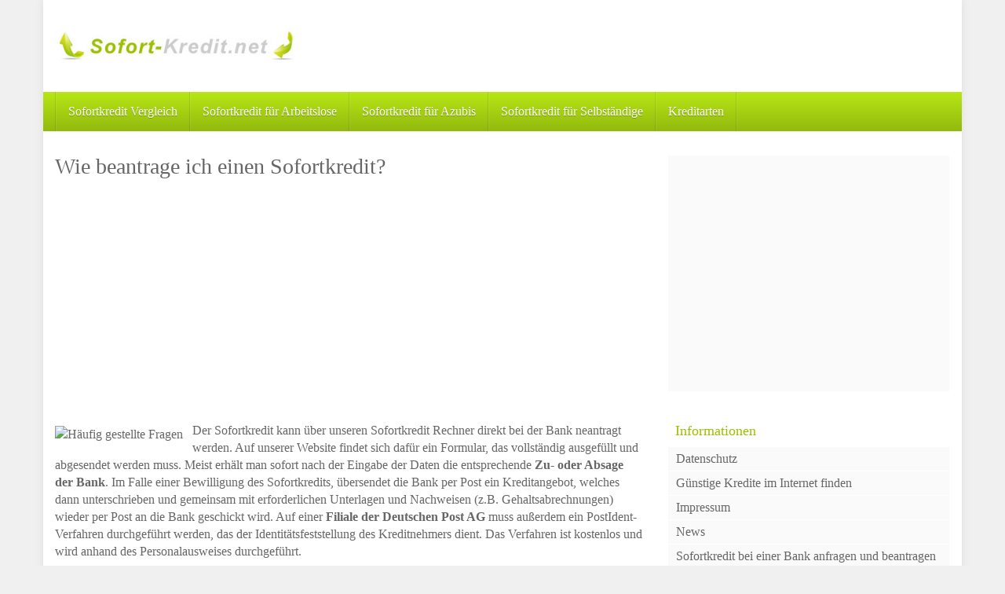

--- FILE ---
content_type: text/html; charset=UTF-8
request_url: https://www.sofort-kredit.net/fragen/wie-beantrage-ich-einen-sofortkredit
body_size: 14967
content:
<!DOCTYPE html>
<html dir="ltr" lang="de" itemscope itemtype="http://schema.org/WebPage">
	<head>
		<meta charset="utf-8">
		<meta name="viewport" content="width=device-width, initial-scale=1.0, maximum-scale=1.0, user-scalable=no"/>
		<meta http-equiv="X-UA-Compatible" content="IE=edge">
		
			<style>img:is([sizes="auto" i], [sizes^="auto," i]) { contain-intrinsic-size: 3000px 1500px }</style>
	
		<!-- All in One SEO 4.9.3 - aioseo.com -->
		<title>Wie beantrage ich einen Sofortkredit?</title>
	<meta name="description" content="Der Sofortkredit kann über unseren Sofortkredit Rechner direkt bei der Bank neantragt werden. Auf unserer Website findet sich dafür ein Formular, das vollständig ausgefüllt und abgesendet werden muss. Meist erhält man sofort nach der Eingabe der Daten die entsprechende Zu- oder Absage der Bank. Im Falle einer Bewilligung des Sofortkredits, übersendet die Bank per Post" />
	<meta name="robots" content="noindex, max-image-preview:large" />
	<link rel="canonical" href="https://www.sofort-kredit.net/fragen/wie-beantrage-ich-einen-sofortkredit" />
	<meta name="generator" content="All in One SEO (AIOSEO) 4.9.3" />
		<script type="application/ld+json" class="aioseo-schema">
			{"@context":"https:\/\/schema.org","@graph":[{"@type":"BreadcrumbList","@id":"http:\/\/www.sofort-kredit.net\/fragen\/wie-beantrage-ich-einen-sofortkredit#breadcrumblist","itemListElement":[{"@type":"ListItem","@id":"http:\/\/www.sofort-kredit.net#listItem","position":1,"name":"Home","item":"http:\/\/www.sofort-kredit.net","nextItem":{"@type":"ListItem","@id":"http:\/\/www.sofort-kredit.net\/fragen#listItem","name":"H\u00e4ufig gestellte Fragen"}},{"@type":"ListItem","@id":"http:\/\/www.sofort-kredit.net\/fragen#listItem","position":2,"name":"H\u00e4ufig gestellte Fragen","item":"http:\/\/www.sofort-kredit.net\/fragen","nextItem":{"@type":"ListItem","@id":"http:\/\/www.sofort-kredit.net\/fragen\/wie-beantrage-ich-einen-sofortkredit#listItem","name":"Wie beantrage ich einen Sofortkredit?"},"previousItem":{"@type":"ListItem","@id":"http:\/\/www.sofort-kredit.net#listItem","name":"Home"}},{"@type":"ListItem","@id":"http:\/\/www.sofort-kredit.net\/fragen\/wie-beantrage-ich-einen-sofortkredit#listItem","position":3,"name":"Wie beantrage ich einen Sofortkredit?","previousItem":{"@type":"ListItem","@id":"http:\/\/www.sofort-kredit.net\/fragen#listItem","name":"H\u00e4ufig gestellte Fragen"}}]},{"@type":"Organization","@id":"http:\/\/www.sofort-kredit.net\/#organization","name":"Sofortkredit","description":"Der Sofortkredit im unabh\u00e4ngigen Vergleich","url":"http:\/\/www.sofort-kredit.net\/"},{"@type":"WebPage","@id":"http:\/\/www.sofort-kredit.net\/fragen\/wie-beantrage-ich-einen-sofortkredit#webpage","url":"http:\/\/www.sofort-kredit.net\/fragen\/wie-beantrage-ich-einen-sofortkredit","name":"Wie beantrage ich einen Sofortkredit?","description":"Der Sofortkredit kann \u00fcber unseren Sofortkredit Rechner direkt bei der Bank neantragt werden. Auf unserer Website findet sich daf\u00fcr ein Formular, das vollst\u00e4ndig ausgef\u00fcllt und abgesendet werden muss. Meist erh\u00e4lt man sofort nach der Eingabe der Daten die entsprechende Zu- oder Absage der Bank. Im Falle einer Bewilligung des Sofortkredits, \u00fcbersendet die Bank per Post","inLanguage":"de-DE","isPartOf":{"@id":"http:\/\/www.sofort-kredit.net\/#website"},"breadcrumb":{"@id":"http:\/\/www.sofort-kredit.net\/fragen\/wie-beantrage-ich-einen-sofortkredit#breadcrumblist"},"datePublished":"2011-11-24T15:54:58+02:00","dateModified":"2017-03-25T21:21:05+02:00"},{"@type":"WebSite","@id":"http:\/\/www.sofort-kredit.net\/#website","url":"http:\/\/www.sofort-kredit.net\/","name":"Sofortkredit","description":"Der Sofortkredit im unabh\u00e4ngigen Vergleich","inLanguage":"de-DE","publisher":{"@id":"http:\/\/www.sofort-kredit.net\/#organization"}}]}
		</script>
		<!-- All in One SEO -->

<link rel='dns-prefetch' href='//l.neqty.net' />
<link rel='dns-prefetch' href='//fonts.googleapis.com' />

<link rel="alternate" type="application/rss+xml" title="Sofortkredit &raquo; Wie beantrage ich einen Sofortkredit?-Kommentar-Feed" href="https://www.sofort-kredit.net/fragen/wie-beantrage-ich-einen-sofortkredit/feed" />
<script type="text/javascript">
/* <![CDATA[ */
window._wpemojiSettings = {"baseUrl":"https:\/\/s.w.org\/images\/core\/emoji\/15.0.3\/72x72\/","ext":".png","svgUrl":"https:\/\/s.w.org\/images\/core\/emoji\/15.0.3\/svg\/","svgExt":".svg","source":{"concatemoji":"http:\/\/www.sofort-kredit.net\/wp-includes\/js\/wp-emoji-release.min.js?ver=6.7.4"}};
/*! This file is auto-generated */
!function(i,n){var o,s,e;function c(e){try{var t={supportTests:e,timestamp:(new Date).valueOf()};sessionStorage.setItem(o,JSON.stringify(t))}catch(e){}}function p(e,t,n){e.clearRect(0,0,e.canvas.width,e.canvas.height),e.fillText(t,0,0);var t=new Uint32Array(e.getImageData(0,0,e.canvas.width,e.canvas.height).data),r=(e.clearRect(0,0,e.canvas.width,e.canvas.height),e.fillText(n,0,0),new Uint32Array(e.getImageData(0,0,e.canvas.width,e.canvas.height).data));return t.every(function(e,t){return e===r[t]})}function u(e,t,n){switch(t){case"flag":return n(e,"\ud83c\udff3\ufe0f\u200d\u26a7\ufe0f","\ud83c\udff3\ufe0f\u200b\u26a7\ufe0f")?!1:!n(e,"\ud83c\uddfa\ud83c\uddf3","\ud83c\uddfa\u200b\ud83c\uddf3")&&!n(e,"\ud83c\udff4\udb40\udc67\udb40\udc62\udb40\udc65\udb40\udc6e\udb40\udc67\udb40\udc7f","\ud83c\udff4\u200b\udb40\udc67\u200b\udb40\udc62\u200b\udb40\udc65\u200b\udb40\udc6e\u200b\udb40\udc67\u200b\udb40\udc7f");case"emoji":return!n(e,"\ud83d\udc26\u200d\u2b1b","\ud83d\udc26\u200b\u2b1b")}return!1}function f(e,t,n){var r="undefined"!=typeof WorkerGlobalScope&&self instanceof WorkerGlobalScope?new OffscreenCanvas(300,150):i.createElement("canvas"),a=r.getContext("2d",{willReadFrequently:!0}),o=(a.textBaseline="top",a.font="600 32px Arial",{});return e.forEach(function(e){o[e]=t(a,e,n)}),o}function t(e){var t=i.createElement("script");t.src=e,t.defer=!0,i.head.appendChild(t)}"undefined"!=typeof Promise&&(o="wpEmojiSettingsSupports",s=["flag","emoji"],n.supports={everything:!0,everythingExceptFlag:!0},e=new Promise(function(e){i.addEventListener("DOMContentLoaded",e,{once:!0})}),new Promise(function(t){var n=function(){try{var e=JSON.parse(sessionStorage.getItem(o));if("object"==typeof e&&"number"==typeof e.timestamp&&(new Date).valueOf()<e.timestamp+604800&&"object"==typeof e.supportTests)return e.supportTests}catch(e){}return null}();if(!n){if("undefined"!=typeof Worker&&"undefined"!=typeof OffscreenCanvas&&"undefined"!=typeof URL&&URL.createObjectURL&&"undefined"!=typeof Blob)try{var e="postMessage("+f.toString()+"("+[JSON.stringify(s),u.toString(),p.toString()].join(",")+"));",r=new Blob([e],{type:"text/javascript"}),a=new Worker(URL.createObjectURL(r),{name:"wpTestEmojiSupports"});return void(a.onmessage=function(e){c(n=e.data),a.terminate(),t(n)})}catch(e){}c(n=f(s,u,p))}t(n)}).then(function(e){for(var t in e)n.supports[t]=e[t],n.supports.everything=n.supports.everything&&n.supports[t],"flag"!==t&&(n.supports.everythingExceptFlag=n.supports.everythingExceptFlag&&n.supports[t]);n.supports.everythingExceptFlag=n.supports.everythingExceptFlag&&!n.supports.flag,n.DOMReady=!1,n.readyCallback=function(){n.DOMReady=!0}}).then(function(){return e}).then(function(){var e;n.supports.everything||(n.readyCallback(),(e=n.source||{}).concatemoji?t(e.concatemoji):e.wpemoji&&e.twemoji&&(t(e.twemoji),t(e.wpemoji)))}))}((window,document),window._wpemojiSettings);
/* ]]> */
</script>
<style id='wp-emoji-styles-inline-css' type='text/css'>

	img.wp-smiley, img.emoji {
		display: inline !important;
		border: none !important;
		box-shadow: none !important;
		height: 1em !important;
		width: 1em !important;
		margin: 0 0.07em !important;
		vertical-align: -0.1em !important;
		background: none !important;
		padding: 0 !important;
	}
</style>
<link rel='stylesheet' id='wp-block-library-css' href="https://www.sofort-kredit.net/wp-includes/css/dist/block-library/style.min.css?ver=6.7.4" type='text/css' media='all' />
<link data-minify="1" rel='stylesheet' id='aioseo/css/src/vue/standalone/blocks/table-of-contents/global.scss-css' href="https://www.sofort-kredit.net/wp-content/cache/min/1/wp-content/plugins/all-in-one-seo-pack/dist/Lite/assets/css/table-of-contents/global.e90f6d47.css?ver=1762943775" type='text/css' media='all' />
<style id='classic-theme-styles-inline-css' type='text/css'>
/*! This file is auto-generated */
.wp-block-button__link{color:#fff;background-color:#32373c;border-radius:9999px;box-shadow:none;text-decoration:none;padding:calc(.667em + 2px) calc(1.333em + 2px);font-size:1.125em}.wp-block-file__button{background:#32373c;color:#fff;text-decoration:none}
</style>
<style id='global-styles-inline-css' type='text/css'>
:root{--wp--preset--aspect-ratio--square: 1;--wp--preset--aspect-ratio--4-3: 4/3;--wp--preset--aspect-ratio--3-4: 3/4;--wp--preset--aspect-ratio--3-2: 3/2;--wp--preset--aspect-ratio--2-3: 2/3;--wp--preset--aspect-ratio--16-9: 16/9;--wp--preset--aspect-ratio--9-16: 9/16;--wp--preset--color--black: #000000;--wp--preset--color--cyan-bluish-gray: #abb8c3;--wp--preset--color--white: #ffffff;--wp--preset--color--pale-pink: #f78da7;--wp--preset--color--vivid-red: #cf2e2e;--wp--preset--color--luminous-vivid-orange: #ff6900;--wp--preset--color--luminous-vivid-amber: #fcb900;--wp--preset--color--light-green-cyan: #7bdcb5;--wp--preset--color--vivid-green-cyan: #00d084;--wp--preset--color--pale-cyan-blue: #8ed1fc;--wp--preset--color--vivid-cyan-blue: #0693e3;--wp--preset--color--vivid-purple: #9b51e0;--wp--preset--gradient--vivid-cyan-blue-to-vivid-purple: linear-gradient(135deg,rgba(6,147,227,1) 0%,rgb(155,81,224) 100%);--wp--preset--gradient--light-green-cyan-to-vivid-green-cyan: linear-gradient(135deg,rgb(122,220,180) 0%,rgb(0,208,130) 100%);--wp--preset--gradient--luminous-vivid-amber-to-luminous-vivid-orange: linear-gradient(135deg,rgba(252,185,0,1) 0%,rgba(255,105,0,1) 100%);--wp--preset--gradient--luminous-vivid-orange-to-vivid-red: linear-gradient(135deg,rgba(255,105,0,1) 0%,rgb(207,46,46) 100%);--wp--preset--gradient--very-light-gray-to-cyan-bluish-gray: linear-gradient(135deg,rgb(238,238,238) 0%,rgb(169,184,195) 100%);--wp--preset--gradient--cool-to-warm-spectrum: linear-gradient(135deg,rgb(74,234,220) 0%,rgb(151,120,209) 20%,rgb(207,42,186) 40%,rgb(238,44,130) 60%,rgb(251,105,98) 80%,rgb(254,248,76) 100%);--wp--preset--gradient--blush-light-purple: linear-gradient(135deg,rgb(255,206,236) 0%,rgb(152,150,240) 100%);--wp--preset--gradient--blush-bordeaux: linear-gradient(135deg,rgb(254,205,165) 0%,rgb(254,45,45) 50%,rgb(107,0,62) 100%);--wp--preset--gradient--luminous-dusk: linear-gradient(135deg,rgb(255,203,112) 0%,rgb(199,81,192) 50%,rgb(65,88,208) 100%);--wp--preset--gradient--pale-ocean: linear-gradient(135deg,rgb(255,245,203) 0%,rgb(182,227,212) 50%,rgb(51,167,181) 100%);--wp--preset--gradient--electric-grass: linear-gradient(135deg,rgb(202,248,128) 0%,rgb(113,206,126) 100%);--wp--preset--gradient--midnight: linear-gradient(135deg,rgb(2,3,129) 0%,rgb(40,116,252) 100%);--wp--preset--font-size--small: 13px;--wp--preset--font-size--medium: 20px;--wp--preset--font-size--large: 36px;--wp--preset--font-size--x-large: 42px;--wp--preset--spacing--20: 0.44rem;--wp--preset--spacing--30: 0.67rem;--wp--preset--spacing--40: 1rem;--wp--preset--spacing--50: 1.5rem;--wp--preset--spacing--60: 2.25rem;--wp--preset--spacing--70: 3.38rem;--wp--preset--spacing--80: 5.06rem;--wp--preset--shadow--natural: 6px 6px 9px rgba(0, 0, 0, 0.2);--wp--preset--shadow--deep: 12px 12px 50px rgba(0, 0, 0, 0.4);--wp--preset--shadow--sharp: 6px 6px 0px rgba(0, 0, 0, 0.2);--wp--preset--shadow--outlined: 6px 6px 0px -3px rgba(255, 255, 255, 1), 6px 6px rgba(0, 0, 0, 1);--wp--preset--shadow--crisp: 6px 6px 0px rgba(0, 0, 0, 1);}:where(.is-layout-flex){gap: 0.5em;}:where(.is-layout-grid){gap: 0.5em;}body .is-layout-flex{display: flex;}.is-layout-flex{flex-wrap: wrap;align-items: center;}.is-layout-flex > :is(*, div){margin: 0;}body .is-layout-grid{display: grid;}.is-layout-grid > :is(*, div){margin: 0;}:where(.wp-block-columns.is-layout-flex){gap: 2em;}:where(.wp-block-columns.is-layout-grid){gap: 2em;}:where(.wp-block-post-template.is-layout-flex){gap: 1.25em;}:where(.wp-block-post-template.is-layout-grid){gap: 1.25em;}.has-black-color{color: var(--wp--preset--color--black) !important;}.has-cyan-bluish-gray-color{color: var(--wp--preset--color--cyan-bluish-gray) !important;}.has-white-color{color: var(--wp--preset--color--white) !important;}.has-pale-pink-color{color: var(--wp--preset--color--pale-pink) !important;}.has-vivid-red-color{color: var(--wp--preset--color--vivid-red) !important;}.has-luminous-vivid-orange-color{color: var(--wp--preset--color--luminous-vivid-orange) !important;}.has-luminous-vivid-amber-color{color: var(--wp--preset--color--luminous-vivid-amber) !important;}.has-light-green-cyan-color{color: var(--wp--preset--color--light-green-cyan) !important;}.has-vivid-green-cyan-color{color: var(--wp--preset--color--vivid-green-cyan) !important;}.has-pale-cyan-blue-color{color: var(--wp--preset--color--pale-cyan-blue) !important;}.has-vivid-cyan-blue-color{color: var(--wp--preset--color--vivid-cyan-blue) !important;}.has-vivid-purple-color{color: var(--wp--preset--color--vivid-purple) !important;}.has-black-background-color{background-color: var(--wp--preset--color--black) !important;}.has-cyan-bluish-gray-background-color{background-color: var(--wp--preset--color--cyan-bluish-gray) !important;}.has-white-background-color{background-color: var(--wp--preset--color--white) !important;}.has-pale-pink-background-color{background-color: var(--wp--preset--color--pale-pink) !important;}.has-vivid-red-background-color{background-color: var(--wp--preset--color--vivid-red) !important;}.has-luminous-vivid-orange-background-color{background-color: var(--wp--preset--color--luminous-vivid-orange) !important;}.has-luminous-vivid-amber-background-color{background-color: var(--wp--preset--color--luminous-vivid-amber) !important;}.has-light-green-cyan-background-color{background-color: var(--wp--preset--color--light-green-cyan) !important;}.has-vivid-green-cyan-background-color{background-color: var(--wp--preset--color--vivid-green-cyan) !important;}.has-pale-cyan-blue-background-color{background-color: var(--wp--preset--color--pale-cyan-blue) !important;}.has-vivid-cyan-blue-background-color{background-color: var(--wp--preset--color--vivid-cyan-blue) !important;}.has-vivid-purple-background-color{background-color: var(--wp--preset--color--vivid-purple) !important;}.has-black-border-color{border-color: var(--wp--preset--color--black) !important;}.has-cyan-bluish-gray-border-color{border-color: var(--wp--preset--color--cyan-bluish-gray) !important;}.has-white-border-color{border-color: var(--wp--preset--color--white) !important;}.has-pale-pink-border-color{border-color: var(--wp--preset--color--pale-pink) !important;}.has-vivid-red-border-color{border-color: var(--wp--preset--color--vivid-red) !important;}.has-luminous-vivid-orange-border-color{border-color: var(--wp--preset--color--luminous-vivid-orange) !important;}.has-luminous-vivid-amber-border-color{border-color: var(--wp--preset--color--luminous-vivid-amber) !important;}.has-light-green-cyan-border-color{border-color: var(--wp--preset--color--light-green-cyan) !important;}.has-vivid-green-cyan-border-color{border-color: var(--wp--preset--color--vivid-green-cyan) !important;}.has-pale-cyan-blue-border-color{border-color: var(--wp--preset--color--pale-cyan-blue) !important;}.has-vivid-cyan-blue-border-color{border-color: var(--wp--preset--color--vivid-cyan-blue) !important;}.has-vivid-purple-border-color{border-color: var(--wp--preset--color--vivid-purple) !important;}.has-vivid-cyan-blue-to-vivid-purple-gradient-background{background: var(--wp--preset--gradient--vivid-cyan-blue-to-vivid-purple) !important;}.has-light-green-cyan-to-vivid-green-cyan-gradient-background{background: var(--wp--preset--gradient--light-green-cyan-to-vivid-green-cyan) !important;}.has-luminous-vivid-amber-to-luminous-vivid-orange-gradient-background{background: var(--wp--preset--gradient--luminous-vivid-amber-to-luminous-vivid-orange) !important;}.has-luminous-vivid-orange-to-vivid-red-gradient-background{background: var(--wp--preset--gradient--luminous-vivid-orange-to-vivid-red) !important;}.has-very-light-gray-to-cyan-bluish-gray-gradient-background{background: var(--wp--preset--gradient--very-light-gray-to-cyan-bluish-gray) !important;}.has-cool-to-warm-spectrum-gradient-background{background: var(--wp--preset--gradient--cool-to-warm-spectrum) !important;}.has-blush-light-purple-gradient-background{background: var(--wp--preset--gradient--blush-light-purple) !important;}.has-blush-bordeaux-gradient-background{background: var(--wp--preset--gradient--blush-bordeaux) !important;}.has-luminous-dusk-gradient-background{background: var(--wp--preset--gradient--luminous-dusk) !important;}.has-pale-ocean-gradient-background{background: var(--wp--preset--gradient--pale-ocean) !important;}.has-electric-grass-gradient-background{background: var(--wp--preset--gradient--electric-grass) !important;}.has-midnight-gradient-background{background: var(--wp--preset--gradient--midnight) !important;}.has-small-font-size{font-size: var(--wp--preset--font-size--small) !important;}.has-medium-font-size{font-size: var(--wp--preset--font-size--medium) !important;}.has-large-font-size{font-size: var(--wp--preset--font-size--large) !important;}.has-x-large-font-size{font-size: var(--wp--preset--font-size--x-large) !important;}
:where(.wp-block-post-template.is-layout-flex){gap: 1.25em;}:where(.wp-block-post-template.is-layout-grid){gap: 1.25em;}
:where(.wp-block-columns.is-layout-flex){gap: 2em;}:where(.wp-block-columns.is-layout-grid){gap: 2em;}
:root :where(.wp-block-pullquote){font-size: 1.5em;line-height: 1.6;}
</style>
<link data-minify="1" rel='stylesheet' id='wp-postratings-css' href="https://www.sofort-kredit.net/wp-content/cache/min/1/wp-content/plugins/wp-postratings/css/postratings-css.css?ver=1741869605" type='text/css' media='all' />
<link data-minify="1" rel='stylesheet' id='boostrap-css' href="https://www.sofort-kredit.net/wp-content/cache/min/1/wp-content/themes/affiliatetheme/_/css/bootstrap.min.css?ver=1741869605" type='text/css' media='all' />
<link data-minify="1" rel='stylesheet' id='parent-theme-css' href="https://www.sofort-kredit.net/wp-content/cache/min/1/wp-content/themes/affiliatetheme/style.css?ver=1741869605" type='text/css' media='all' />
<link data-minify="1" rel='stylesheet' id='font-awesome-css' href="https://www.sofort-kredit.net/wp-content/cache/min/1/wp-content/themes/affiliatetheme/_/css/font-awesome.min.css?ver=1741869605" type='text/css' media='all' />
<link rel='stylesheet' id='theme-css' href="https://www.sofort-kredit.net/wp-content/themes/affiliatetheme-child/style.css?ver=6.7.4" type='text/css' media='all' />
<style id='theme-inline-css' type='text/css'>
 #wrapper{ background-color:rgb(255, 255, 255); background-color:rgba(255,255,255,1); box-shadow:0 0 10px rgba(221,221,221,1); } #wrapper-fluid #main{ background-color:rgb(255, 255, 255); background-color:rgba(255,255,255,1); } a { color:#9CBF00; } a:hover, a:focus { color:#9CBF00; } ::selection { background:#9CBF00; color:#ffffff; } ::-moz-selection { background:#9CBF00; color:#ffffff; } .btn-at, .btn-primary { color:#ffffff; background-color:#9CBF00; border-color:#9CBF00; } .btn-detail { color:#ffffff; background-color:#9fa2a5; border-color:#9fa2a5; } .btn-buy { color:#ffffff; background-color:#f3961d; border-color:#f3961d; } .btn-link { color:#9fa2a5; }.btn-at.btn-outline, .btn-primary.btn-outline {background:none;color:#9CBF00;}.btn-detail.btn-outline {background:none; color:#9fa2a5;}.btn-buy.btn-outline {background:none; color:#f3961d;} .btn-at:hover, .btn-at:focus, .btn-at:active, .btn-primary:hover, .btn-primary:focus, .btn-primary:active, .btn-primary:active:hover, .btn-primary:active:focus { color:#ffffff; background-color:#9CBF00; border-color:#9CBF00; } .btn-detail:hover, .btn-detail:focus, .btn-detail:active { color:#ffffff; background-color:#a8abae; border-color:#a8abae; } .btn-buy:hover, .btn-buy:focus, .btn-buy:active { color:#ffffff; background-color:#f4a033; border-color:#f4a033; } .btn-link:hover, .btn-link:focus, .btn-link:active { color:#6f7479; } #topbar { background-color:rgb(245, 245, 245); background-color:rgba(245,245,245,1); color:#9fa2a5; } #topbar a { color:#9fa2a5; } #topbar a:hover, #topbar a:focus { color:#c01313; } #header { color:#9fa2a5; background-color:rgb(255, 255, 255); background:-moz-linear-gradient(top, rgba(255,255,255,1) 0%, rgba(255,255,255,1) 100%); background:-webkit-gradient(linear, left top, left bottom, color-stop(0%,rgba(255,255,255,1)), color-stop(100%,rgba(255,255,255,1))); background:-webkit-linear-gradient(top, rgba(255,255,255,1) 0%,rgba(255,255,255,1) 100%); background:-o-linear-gradient(top, rgba(255,255,255,1) 0%,rgba(255,255,255,1) 100%); background:-ms-linear-gradient(top, rgba(255,255,255,1) 0%,rgba(255,255,255,1) 100%); background:linear-gradient(to bottom, rgba(255,255,255,1) 0%,rgba(255,255,255,1) 100%); filter:progid:DXImageTransform.Microsoft.gradient( startColorstr='#ffffff', endColorstr='#ffffff',GradientType=0 ); } #header .brand { color:#c01313; } #header .brand small { color:#9fa2a5; } #header .brand:hover, #header .brand:focus { color:#101820; }.cart-mini .fa {color:#c01313;}.cart-mini strong {color:#101820;}.cart-mini a:hover strong,.cart-mini a:focus strong {color:#c01313;}.cart-mini small {color:#9fa2a5;} #navigation .navbar { background-color:#92B90E; background:-moz-linear-gradient(top, #B7E715 0px, #92B90E 50px); background:-webkit-gradient(linear, left top, left bottom, color-stop(0px,#B7E715), color-stop(50px,#92B90E)); background:-webkit-linear-gradient(top, #B7E715 0px,#92B90E 50px); background:-o-linear-gradient(top, #B7E715 0px,#92B90E 50px); background:-ms-linear-gradient(top, #B7E715 0px,#92B90E 50px); background:linear-gradient(to bottom, #B7E715 0px,#92B90E 50px); filter:progid:DXImageTransform.Microsoft.gradient( startColorstr='#B7E715', endColorstr='#92B90E',GradientType=0 ); } #navigation .navbar .navbar-nav > li > a { color:#ffffff; } #navigation .navbar .navbar-nav > li > a:hover, #navigation .navbar .navbar-nav > li > a:focus, #navigation .navbar .navbar-nav > li:hover > a, #navigation .navbar .navbar-nav > .open > a, #navigation .navbar .navbar-nav > .open > a:hover, #navigation .navbar .navbar-nav > .open > a:focus, #navigation .navbar .navbar-nav > .current_page_item > a:hover, #navigation .navbar .navbar-nav > .current_page_item > a:focus, #navigation .navbar .navbar-nav > .current_page_parent > a:hover, #navigation .navbar .navbar-nav > .current_page_parent > a:focus { color:#ffffff; background-color:#B7E715; background:-moz-linear-gradient(top, #92B90E 0%, #B7E715 100%); background:-webkit-gradient(linear, left top, left bottom, color-stop(0%,#92B90E), color-stop(100%,#B7E715)); background:-webkit-linear-gradient(top, #92B90E 0%,#B7E715 100%); background:-o-linear-gradient(top, #92B90E 0%,#B7E715 100%); background:-ms-linear-gradient(top, #92B90E 0%,#B7E715 100%); background:linear-gradient(to bottom, #92B90E 0%,#B7E715 100%); filter:progid:DXImageTransform.Microsoft.gradient( startColorstr='#92B90E', endColorstr='#B7E715',GradientType=0 ); } #navigation .navbar .navbar-nav > .current_page_item > a, #navigation .navbar .navbar-nav > .current_page_parent > a,#navigation .navbar .navbar-nav > .current-menu-item > a, #navigation .navbar .navbar-nav > .current-menu-ancestor > a { color:; } #navigation .navbar .navbar-brand { color:#FFFFFF; } #navigation .navbar .navbar-brand:hover, #navigation .navbar .navbar-brand:focus { color:#ffffff; } #navigation .navbar .navbar-brand, #navigation .navbar .navbar-nav > li > a { text-shadow:0 1px 0 rgba(0, 0, 0, 0.25); } @media (max-width:767px) { #navigation .navbar .navbar-toggle .icon-bar { box-shadow:0 1px 0 rgba(0, 0, 0, 0.25); } } @media (min-width:768px) { #navigation .navbar .navbar-nav { border-right:1px solid rgb(255, 255, 255); border-right:1px solid rgba(255,255,255,0.1); border-left:1px solid rgb(0, 0, 0); border-left:1px solid rgba(0,0,0,0.1); } #navigation .navbar .navbar-nav > li { border-right:1px solid rgb(0, 0, 0); border-right:1px solid rgba(0,0,0,0.1); border-left:1px solid rgb(255, 255, 255); border-left:1px solid rgba(255,255,255,0.1); } #navigation .dropdown-submenu > a:after { border-left-color:#9fa2a5; } #navigation .dropdown-submenu:hover > a:after, #navigation .dropdown-submenu.open > a:after, #navigation .dropdown-submenu > a:hover:after, #navigation .dropdown-submenu > a:focus:after { border-left-color:#ffffff!important; } } @media (max-width:767px) { #navigation .navbar .navbar-collapse { border-color:rgb(0, 0, 0); border-color:rgba(0,0,0,0.1); box-shadow:inset 0 1px 0 rgb(255, 255, 255); box-shadow:inset 0 1px 0 rgba(255,255,255,0.1); } #navigation .navbar .navbar-form { border-color:rgb(0, 0, 0); border-color:rgba(0,0,0,0.1); box-shadow:inset 0 1px 0 rgb(255, 255, 255), 0 1px 0 rgb(255, 255, 255); box-shadow:inset 0 1px 0 rgba(255,255,255,0.1), 0 1px 0 rgba(255,255,255,0.1); } } #navigation .navbar .navbar-toggle .icon-bar { background-color:#FFFFFF; } #navigation .navbar .navbar-toggle:hover .icon-bar, #navigation .navbar .navbar-toggle:focus .icon-bar { background-color:#ffffff; } #navigation .dropdown-menu { background-color:rgb(16, 24, 32); background-color:rgba(16,24,32,1); } #navigation .dropdown-menu > li > a { color:#ffffff; } #navigation .dropdown-menu > .current_page_item > a, #navigation .dropdown-menu > .current_page_parent > a { color:#9fa2a5; } #navigation .dropdown-menu > .current_page_item > a:after, #navigation .dropdown-menu > .current_page_parent > a:after { border-left-color:#9fa2a5; } #navigation .dropdown-menu > li:hover > a, #navigation .dropdown-menu > li.open > a, #navigation .dropdown-menu > li > a:hover, #navigation .dropdown-menu > li > a:focus { background-color:rgb(192, 19, 19); background-color:rgba(192,19,19,1); color:#ffffff; } .thumbnail[class*="product-"] .product-title { color:#101820; } .thumbnail[class*="product-"] .product-title:hover,.thumbnail[class*="product-"] .product-title:focus { color:#9CBF00; text-decoration:none; } #sidebar .widget { background-color:rgb(250, 250, 250); background-color:rgba(250,250,250,1); border:1px solid #FFFFFF; }#sidebar .widget .h1 { color:#9CBF00; background-color:#FFFFFF; background:-moz-linear-gradient(top, #FFFFFF 0%, #FFFFFF 100%); background:-webkit-gradient(linear, left top, left bottom, color-stop(0%,#FFFFFF), color-stop(100%,#FFFFFF)); background:-webkit-linear-gradient(top, #FFFFFF 0%,#FFFFFF 100%); background:-o-linear-gradient(top, #FFFFFF 0%,#FFFFFF 100%); background:-ms-linear-gradient(top, #FFFFFF 0%,#FFFFFF 100%); background:linear-gradient(to bottom, #FFFFFF 0%,#FFFFFF 100%); filter:progid:DXImageTransform.Microsoft.gradient( startColorstr='#FFFFFF', endColorstr='#FFFFFF',GradientType=0 ); } #sidebar .widget_inline ul li, #sidebar .widget_block ul li a,#sidebar .widget_amazon_cart .price-sum, .filterform .form-group { border-top:1px solid #FFFFFF; }#sidebar .widget hr {border-color:#FFFFFF;}#sidebar .widget_amazon_cart .price-sum {border-bottom:1px solid #FFFFFF;}#sidebar .widget a:not(.btn),.thumbnail[class*="product-"] .product-title {color:#666666;}#sidebar .widget a:not(.btn):hover,#sidebar .widget a:not(.btn):focus,.thumbnail[class*="product-"] .product-title:hover,.thumbnail[class*="product-"] .product-title:focus {color:#000000;} #sidebar .widget_block a:not(.btn),#sidebar .widget_product_feed ul li a p,#sidebar .widget_amazon_cart ul li a p { color:#666666; } #sidebar .widget_block a:not(.btn):hover, #sidebar .widget_block a:not(.btn):focus,#sidebar .widget_product_feed ul li a:hover p,#sidebar .widget_amazon_cart ul li a:hover p,#sidebar .widget_product_feed ul li a:focus p,#sidebar .widget_amazon_cart ul li a:focus p { background-color:rgb(255, 255, 255); background-color:rgba(255,255,255,1); color:#000000; } #sidebar .widget_block ul > li > a:hover + .count, #sidebar .widget_block ul > li > a:focus + .count { color:#000000; } #sidebar .widget_inline ul li, #sidebar .widget .post-date, #sidebar .widget .rss-date, #sidebar .widget cite, #sidebar .widget .count, #sidebar .widget_inline caption,#sidebar .widget .filterform .slide span,#sidebar .widget_amazon_cart .remove a,#sidebar .widget .filterform .filter-instruction,#sidebar .widget_calendar #wp-calendar td,#sidebar .widget_product_advice .product-tax a { color:#9fa2a5; }#sidebar .widget .textwidget,#sidebar .widget .filterform label,#sidebar .widget .filterform .control-label,#sidebar .widget_calendar #wp-calendar th,#sidebar .widget_calendar #wp-calendar caption,#sidebar .widget label.screen-reader-text,#sidebar .widget_amazon_cart .price-sum { color:#666666;}.toc_widget > .toc_widget_list li {border-top:1px solid #FFFFFF;}.toc_widget > .toc_widget_list li a > .toc_number {color:#000000;} #footer .widget { background-color:#fff; background-color:#fff; border:1px solid #f5f5f5; }#footer .widget .h1 { color:#101820; background-color:rgb(255, 255, 255); background:-moz-linear-gradient(top, rgba(255,255,255,1) 0%, rgba(255,255,255,1) 100%); background:-webkit-gradient(linear, left top, left bottom, color-stop(0%,rgba(255,255,255,1)), color-stop(100%,rgba(255,255,255,1))); background:-webkit-linear-gradient(top, rgba(255,255,255,1) 0%,rgba(255,255,255,1) 100%); background:-o-linear-gradient(top, rgba(255,255,255,1) 0%,rgba(255,255,255,1) 100%); background:-ms-linear-gradient(top, rgba(255,255,255,1) 0%,rgba(255,255,255,1) 100%); background:linear-gradient(to bottom, rgba(255,255,255,1) 0%,rgba(255,255,255,1) 100%); filter:progid:DXImageTransform.Microsoft.gradient( startColorstr='#ffffff', endColorstr='#ffffff',GradientType=0 );border-bottom:1px solid #f5f5f5;} #footer .widget_inline ul li, #footer .widget_block ul > li > a,#footer .widget_amazon_cart .price-sum, #footer .filterform .form-group { border-top:1px solid #f5f5f5; }#footer .widget hr {border-color:#f5f5f5;}#footer .widget_amazon_cart .price-sum {border-bottom:1px solid #f5f5f5;}#footer .widget a:not(.btn),#footer .thumbnail[class*="product-"] .product-title {color:#101820;}#footer .widget a:not(.btn):hover,#footer .widget a:not(.btn):focus,#footer .thumbnail[class*="product-"] .product-title:hover,#footer .thumbnail[class*="product-"] .product-title:focus {color:#c01313;} #footer .widget_block a:not(.btn),#footer .widget_product_feed ul li a p,#footer .widget_amazon_cart ul li a p { color:#101820; } #footer .widget_block a:not(.btn):hover, #footer .widget_block a:not(.btn):focus,#footer .widget_product_feed ul li a:hover p,#footer .widget_amazon_cart ul li a:hover p,#footer .widget_product_feed ul li a:focus p,#footer .widget_amazon_cart ul li a:focus p { background-color:rgb(250, 250, 250); background-color:rgba(250,250,250,1); color:#c01313; } #footer .widget_block ul > li > a:hover + .count, #footer .widget_block ul > li > a:focus + .count { color:#c01313; } #footer .widget_inline ul li, #footer .widget .post-date, #footer .widget .rss-date, #footer .widget cite, #footer .widget .count, #footer .widget_inline caption,#footer .widget .filterform .slide span,#footer .widget_amazon_cart .remove a,#footer .widget .filterform .filter-instruction,#footer .widget_calendar #wp-calendar td,#footer .widget_product_advice .product-tax a { color:#9fa2a5; }#footer .widget .textwidget,#footer .widget .filterform label,#footer .widget .filterform .control-label,#footer .widget_calendar #wp-calendar th,#footer .widget_calendar #wp-calendar caption,#footer .widget label.screen-reader-text,#footer .widget_amazon_cart .price-sum { color:#6f7479;}.table-amazon-cart .product-title p a {color:#101820;}.table-amazon-cart .product-title p a:hover,.table-amazon-cart .product-title p a:focus {color:#9CBF00;} #breadcrumbs { background-color:rgb(16, 24, 32); background-color:rgba(16,24,32,1); } #breadcrumbs p { color:#6f7479; } #breadcrumbs a { color:#9fa2a5; } #breadcrumbs a:hover, #breadcrumbs a:focus { color:#ffffff; } #footer-top { background-color:#9CBF00; background-color:#9CBF00; } #footer-bottom { background-color:#9CBF00; background-color:#9CBF00; color:#FFFFFF; } #footer-bottom a { color:#FFFFFF; } #footer-bottom a:hover, #footer-bottom a:focus { color:#FFFFFF; } .table-product > thead > tr > th { color:#ffffff; background:#9fa2a5; background:-moz-linear-gradient(top, #9fa2a5 0%, #6f7479 100%); background:-webkit-gradient(linear, left top, left bottom, color-stop(0%,#9fa2a5), color-stop(100%,#6f7479)); background:-webkit-linear-gradient(top, #9fa2a5 0%,#6f7479 100%); background:-o-linear-gradient(top, #9fa2a5 0%,#6f7479 100%); background:-ms-linear-gradient(top, #9fa2a5 0%,#6f7479 100%); background:linear-gradient(to bottom, #9fa2a5 0%,#6f7479 100%); filter:progid:DXImageTransform.Microsoft.gradient( startColorstr="#9fa2a5", endColorstr="#6f7479",GradientType=0 ); } .table-product-x thead tr:first-of-type .table-highlight { color:#ffffff; background:#94c245; background:-moz-linear-gradient(top, #94c245 0%, #7ab317 100%); background:-webkit-gradient(linear, left top, left bottom, color-stop(0%,#94c245), color-stop(100%,#7ab317)); background:-webkit-linear-gradient(top, #94c245 0%,#7ab317 100%); background:-o-linear-gradient(top, #94c245 0%,#7ab317 100%); background:-ms-linear-gradient(top, #94c245 0%,#7ab317 100%); background:linear-gradient(to bottom, #94c245 0%,#7ab317 100%); filter:progid:DXImageTransform.Microsoft.gradient( startColorstr="#94c245", endColorstr="#7ab317",GradientType=0 ); border-left:2px solid #7ab317 !important; border-right:2px solid #7ab317 !important; } .table-product-x tbody .table-highlight { border-left:2px solid #7ab317 !important; border-right:2px solid #7ab317 !important; } .table-product-x tbody tr:last-of-type .table-highlight { border-bottom:2px solid #7ab317 !important; } .table-product-y .table-highlight { border:none; box-shadow:0 2px 0 #7ab317 inset, 0 -2px 0 #7ab317 inset; } .table-product-y .table-highlight:first-of-type { background:#7ab317; color:#ffffff; } .table-product-y .table-highlight:last-of-type { box-shadow:0 2px 0 #7ab317 inset, 0 -2px 0 #7ab317 inset, -2px 0 0 #7ab317 inset; } .table-product .table-highlight { background:rgba(122,179,23,0.05); border-color:rgba(122,179,23,0.1); } #header > .container .form-search .btn:hover, #header > .container .form-search .btn:focus { color:#9CBF00; } .post-meta a:hover, .post-meta a:focus { color:#9CBF00; } article[class*="post-"] > h2 > a:hover, article[class*="post-"] > h2 > a:focus, article[class*="post-"] > .post-inner > h2 > a:hover, article[class*="post-"] > .post-inner > h2 > a:focus { color:#9CBF00; } .pagination > li > a:hover, .pagination > li > span:hover, .pagination > li > a:focus, .pagination > li > span:focus { color:#9CBF00; } .pagination > .active > a, .pagination > .active > span, .pagination > .active > a:hover, .pagination > .active > span:hover, .pagination > .active > a:focus, .pagination > .active > span:focus { background-color:#9CBF00; border-color:#9CBF00; } .pager li > a:hover, .pager li > a:focus { color:#9CBF00; } .comment .media-heading a:hover, .comment .media-heading a:focus { color:#9CBF00; } .comment .comment-reply-link:hover, .comment .comment-reply-link:focus { color:#9CBF00; } .nav-tabs > li.active > a, .nav-tabs > li.active > a:hover, .nav-tabs > li.active > a:focus { color:#9CBF00; } div[id*="accordion"] .panel-heading .panel-title[aria-expanded="true"] { color:#9CBF00; } @media (max-width:767px) { #atTab.nav-tabs .dropdown-menu > li > a:focus, #atTab.nav-tabs .dropdown-menu > li > a:hover { color:#9CBF00; } #atTab.nav-tabs .dropdown-menu > li.active > a { background:#9CBF00; } } .result-filter .btn-link.active { color:#9CBF00; } .badge-at { background:#9CBF00; } .table-product .product-title > a:hover, .table-product .product-title > a:focus { color:#9CBF00; } .product-reviews-number .progress svg path { stroke:#9CBF00; } .filterform .slider-selection { background:#9CBF00; } .select2-container--default .select2-results__option--highlighted[aria-selected] { background-color:#9CBF00; } .select2-container--default .select2-results > .select2-results__options::-webkit-scrollbar-thumb:active { background:#9CBF00; } article[class*="post-"] > h2 > a, article[class*="post-"] > .post-inner > h2 > a { color:#101820; } .comment .media-heading { color:#101820; } .form-control:focus { color:#101820; } .result-filter .btn-link:hover, .result-filter .btn-link:focus { color:#101820; } .table-product .product-title > a { color:#101820; } .product_top_rated .title a { color:#101820; } .product_top_rated .title a:hover, .product_top_rated .title a:focus { color:#9CBF00; } .product-select-shortcode .label-control { color:#101820; } .product_top_rated .progress-bar { background:#9CBF00; } .product-grid-hover:hover .caption-hover { box-shadow:0 0 0 3px #9CBF00; } .product-grid-hover .caption-hover .caption-hover-txt { border:3px solid #9CBF00; } .page-nav > span { color:#9CBF00; } .page-nav a:hover, .page-nav a:focus { color:#9CBF00; }.product-price .price,.widget_amazon_cart .product-price {color:#7ab317;}.product-price .price del,.widget_amazon_cart .product-price del {color:#c01313;}.product-rating {color:#9fa2a5;}.product-rating [class*="fa-star"] {color:#f3961d;}.product-price .price-hint {color:#9fa2a5;}.table-product .product-reviews .rating-summary-value {color:#101820;}.cookie-bar {background:rgba(16,24,32, 0.95);} 
</style>
<link data-minify="1" rel='stylesheet' id='lightbox-css' href="https://www.sofort-kredit.net/wp-content/cache/min/1/wp-content/themes/affiliatetheme/_/css/lightbox.css?ver=1741869605" type='text/css' media='all' />
<script type="text/javascript" src="https://www.sofort-kredit.net/wp-includes/js/jquery/jquery.min.js?ver=3.7.1" id="jquery-core-js"></script>
<script type="text/javascript" src="https://www.sofort-kredit.net/wp-includes/js/jquery/jquery-migrate.min.js?ver=3.4.1" id="jquery-migrate-js"></script>
<link rel="https://api.w.org/" href="https://www.sofort-kredit.net/wp-json/" /><link rel="alternate" title="JSON" type="application/json" href="https://www.sofort-kredit.net/wp-json/wp/v2/pages/639" /><link rel="EditURI" type="application/rsd+xml" title="RSD" href="https://www.sofort-kredit.net/xmlrpc.php?rsd" />
<link rel='shortlink' href="https://www.sofort-kredit.net/?p=639" />
<link rel="alternate" title="oEmbed (JSON)" type="application/json+oembed" href="https://www.sofort-kredit.net/wp-json/oembed/1.0/embed?url=http%3A%2F%2Fwww.sofort-kredit.net%2Ffragen%2Fwie-beantrage-ich-einen-sofortkredit" />
<link rel="alternate" title="oEmbed (XML)" type="text/xml+oembed" href="https://www.sofort-kredit.net/wp-json/oembed/1.0/embed?url=http%3A%2F%2Fwww.sofort-kredit.net%2Ffragen%2Fwie-beantrage-ich-einen-sofortkredit&#038;format=xml" />
<script type="text/javascript"> var ajaxurl = "http://www.sofort-kredit.net/wp-admin/admin-ajax.php" </script><style>h1 { font-size: 28px; }
.adsense { margin-bottom: 20px; }</style><script> 
    var gaProperty = 'UA-24998964-1'; 
    var disableStr = 'ga-disable-' + gaProperty; 
    if (document.cookie.indexOf(disableStr + '=true') > -1) { 
        window[disableStr] = true;
    } 
    function gaOptout() { 
        document.cookie = disableStr + '=true; expires=Thu, 31 Dec 2099 23:59:59 UTC; path=/'; 
        window[disableStr] = true; 
        alert('Das Tracking ist jetzt deaktiviert'); 
    } 
    (function(i,s,o,g,r,a,m){i['GoogleAnalyticsObject']=r;i[r]=i[r]||function(){ 
            (i[r].q=i[r].q||[]).push(arguments)},i[r].l=1*new Date();a=s.createElement(o), 
        m=s.getElementsByTagName(o)[0];a.async=1;a.src=g;m.parentNode.insertBefore(a,m) 
    })(window,document,'script','https://www.google-analytics.com/analytics.js','ga'); 

    ga('create', 'UA-24998964-1', 'auto'); 
    ga('set', 'anonymizeIp', true); 
    ga('send', 'pageview'); 
</script><style id="kirki-inline-styles">body{background:#f0f0f0;background-color:#f0f0f0;background-repeat:no-repeat;background-position:left top;-webkit-background-size:cover;-moz-background-size:cover;-ms-background-size:cover;-o-background-size:cover;background-size:cover;}h1, h2, h3, h4, h5, h6, .h1, .h2, .h3, .h4, .h5, .h6{font-family:Hind;font-weight:400;text-transform:none;color:#666666;}body, .product-grid-hover .caption-hover .caption-hover-txt{font-family:Open Sans;font-weight:400;text-transform:none;color:#666666;}#header .brand{font-family:Hind;font-weight:400;text-transform:none;}</style><noscript><style id="rocket-lazyload-nojs-css">.rll-youtube-player, [data-lazy-src]{display:none !important;}</style></noscript>	<meta name="generator" content="WP Rocket 3.18.2" data-wpr-features="wpr_lazyload_images wpr_minify_css wpr_dns_prefetch" /></head>
	
	<body class="page-template page-template-templates page-template-sidebar-right page-template-templatessidebar-right-php page page-id-639 page-child parent-pageid-604 unknown" itemscope itemtype="http://schema.org/WebPage">
		<a href="#content" class="sr-only sr-only-focusable">Skip to main content</a>
		<div data-rocket-location-hash="99bb46786fd5bd31bcd7bdc067ad247a" id="wrapper">
						
			<header data-rocket-location-hash="9477ccaabf4144ba2bf0e07028bc3b70" id="header" class="">
				<div data-rocket-location-hash="40f22408a88335a0945fffe944caafc3" class="container">		<div class="row">
			<div class="col-sm-4">
				<a href="https://www.sofort-kredit.net" title="Sofortkredit" class="brand"><img src="data:image/svg+xml,%3Csvg%20xmlns='http://www.w3.org/2000/svg'%20viewBox='0%200%20427%2068'%3E%3C/svg%3E" width="427" height="68" alt="Sofortkredit Vergleich mit Sofort-Kredit.net" class="img-responsive" data-lazy-src="http://www.sofort-kredit.net/wp-content/uploads/2017/01/sofort-kredit-net.jpg" /><noscript><img src="http://www.sofort-kredit.net/wp-content/uploads/2017/01/sofort-kredit-net.jpg" width="427" height="68" alt="Sofortkredit Vergleich mit Sofort-Kredit.net" class="img-responsive" /></noscript></a>
			</div>

			<div class="col-sm-8">
							</div>
		</div>
	</div>	
	<nav id="navigation" role="navigation" class="wrapped">
		<div class="navbar navbar-xcore navbar-12 ">
			<div data-rocket-location-hash="0841f15ebf099eeaba6f2c7f735d0671" class="container">
				<div class="navbar-header">
					<button type="button" class="navbar-toggle" data-toggle="collapse" data-target=".navbar-collapse">
						<span class="sr-only">Toggle navigation</span>
						<span class="icon-bar"></span>
						<span class="icon-bar"></span>
						<span class="icon-bar"></span>
					</button>
					<a href="https://www.sofort-kredit.net" title="Sofortkredit" class="navbar-brand visible-xs">
						Sofortkredit					</a>
				</div>
				<div class="collapse navbar-collapse">
					<ul id="menu-navigation" class="nav navbar-nav navbar-left"><li id="menu-item-2415" class="menu-item menu-item-type-post_type menu-item-object-page menu-item-home"><a title="Sofort-Kredit.net" href="https://www.sofort-kredit.net/">Sofortkredit Vergleich</a></li>
<li id="menu-item-2154" class="menu-item menu-item-type-post_type menu-item-object-page"><a title="Sofortkredit für Arbeitslose" href="https://www.sofort-kredit.net/sofortkredit-arbeitslose">Sofortkredit für Arbeitslose</a></li>
<li id="menu-item-2155" class="menu-item menu-item-type-post_type menu-item-object-page"><a title="Sofortkredit für Azubis" href="https://www.sofort-kredit.net/sofortkredit-fur-azubis">Sofortkredit für Azubis</a></li>
<li id="menu-item-2156" class="menu-item menu-item-type-post_type menu-item-object-page"><a title="Sofortkredit für Selbständige" href="https://www.sofort-kredit.net/sofortkredit-fuer-selbstaendige">Sofortkredit für Selbständige</a></li>
<li id="menu-item-2402" class="menu-item menu-item-type-custom menu-item-object-custom"><a href="/arten">Kreditarten</a></li>
</ul>					
									</div>
			</div>
		</div>
	</nav>
			</header>
			
			
<div data-rocket-location-hash="70e1aa2e8a01a4a32b6387cf0d1a7a92" id="main" class="">
	<div class="container">
		<div class="row">
			<div class="col-sm-8">
				<div id="content">
					<h1>Wie beantrage ich einen Sofortkredit?</h1>

						<div class="adsense">
						<script async src="//pagead2.googlesyndication.com/pagead/js/adsbygoogle.js"></script>
							<!-- sofort-kred-respo -->
							<ins class="adsbygoogle"
							     style="display:block"
							     data-ad-client="ca-pub-1262936663758648"
							     data-ad-slot="5552024841"
							     data-ad-format="auto"></ins>
							<script>
								(adsbygoogle = window.adsbygoogle || []).push({});
							</script>
						</div>

											<p><img decoding="async" class="alignleft size-medium wp-image-648" style="margin-right: 10px; margin-bottom: 8px;" title="Häufig gestellte Fragen" src="data:image/svg+xml,%3Csvg%20xmlns='http://www.w3.org/2000/svg'%20viewBox='0%200%20165%20180'%3E%3C/svg%3E" alt="Häufig gestellte Fragen" width="165" height="180" data-lazy-srcset="http://www.sofort-kredit.net/wp-content/uploads/2011/11/fragen-275x300.jpg 275w, http://www.sofort-kredit.net/wp-content/uploads/2011/11/fragen.jpg 332w" data-lazy-sizes="(max-width: 165px) 100vw, 165px" data-lazy-src="https://www.sofort-kredit.net/wp-content/uploads/2011/11/fragen-275x300.jpg" /><noscript><img decoding="async" class="alignleft size-medium wp-image-648" style="margin-right: 10px; margin-bottom: 8px;" title="Häufig gestellte Fragen" src="https://www.sofort-kredit.net/wp-content/uploads/2011/11/fragen-275x300.jpg" alt="Häufig gestellte Fragen" width="165" height="180" srcset="http://www.sofort-kredit.net/wp-content/uploads/2011/11/fragen-275x300.jpg 275w, http://www.sofort-kredit.net/wp-content/uploads/2011/11/fragen.jpg 332w" sizes="(max-width: 165px) 100vw, 165px" /></noscript>Der Sofortkredit kann über unseren Sofortkredit Rechner direkt bei der Bank neantragt werden. Auf unserer Website findet sich dafür ein Formular, das vollständig ausgefüllt und abgesendet werden muss. Meist erhält man sofort nach der Eingabe der Daten die entsprechende <strong>Zu- oder Absage der Bank</strong>. Im Falle einer Bewilligung des Sofortkredits, übersendet die Bank per Post ein Kreditangebot, welches dann unterschrieben und gemeinsam mit erforderlichen Unterlagen und Nachweisen (z.B. Gehaltsabrechnungen) wieder per Post an die Bank geschickt wird. Auf einer <strong>Filiale der Deutschen Post AG</strong> muss außerdem ein PostIdent-Verfahren durchgeführt werden, das der Identitätsfeststellung des Kreditnehmers dient. Das Verfahren ist kostenlos und wird anhand des Personalausweises durchgeführt.</p>
<p>Alternativ können die übersandten Kreditunterlagen auch direkt auf der Bank abgegeben werden, wenn diese über ein entsprechendes Filialnetz verfügt.</p>
<p>Zurück zu den <a href="https://www.sofort-kredit.net/fragen">Häufig gestellten Fragen</a></p>
					
<div id="post-ratings-639" class="post-ratings" data-nonce="03f00ac672"><img id="rating_639_1" src="data:image/svg+xml,%3Csvg%20xmlns='http://www.w3.org/2000/svg'%20viewBox='0%200%200%200'%3E%3C/svg%3E" alt="1 Stern" title="1 Stern" onmouseover="current_rating(639, 1, '1 Stern');" onmouseout="ratings_off(0, 0, 0);" onclick="rate_post();" onkeypress="rate_post();" style="cursor: pointer; border: 0px;" data-lazy-src="http://www.sofort-kredit.net/wp-content/plugins/wp-postratings/images/stars_crystal/rating_off.gif" /><noscript><img id="rating_639_1" src="http://www.sofort-kredit.net/wp-content/plugins/wp-postratings/images/stars_crystal/rating_off.gif" alt="1 Stern" title="1 Stern" onmouseover="current_rating(639, 1, '1 Stern');" onmouseout="ratings_off(0, 0, 0);" onclick="rate_post();" onkeypress="rate_post();" style="cursor: pointer; border: 0px;" /></noscript><img id="rating_639_2" src="data:image/svg+xml,%3Csvg%20xmlns='http://www.w3.org/2000/svg'%20viewBox='0%200%200%200'%3E%3C/svg%3E" alt="2 Sterne" title="2 Sterne" onmouseover="current_rating(639, 2, '2 Sterne');" onmouseout="ratings_off(0, 0, 0);" onclick="rate_post();" onkeypress="rate_post();" style="cursor: pointer; border: 0px;" data-lazy-src="http://www.sofort-kredit.net/wp-content/plugins/wp-postratings/images/stars_crystal/rating_off.gif" /><noscript><img id="rating_639_2" src="http://www.sofort-kredit.net/wp-content/plugins/wp-postratings/images/stars_crystal/rating_off.gif" alt="2 Sterne" title="2 Sterne" onmouseover="current_rating(639, 2, '2 Sterne');" onmouseout="ratings_off(0, 0, 0);" onclick="rate_post();" onkeypress="rate_post();" style="cursor: pointer; border: 0px;" /></noscript><img id="rating_639_3" src="data:image/svg+xml,%3Csvg%20xmlns='http://www.w3.org/2000/svg'%20viewBox='0%200%200%200'%3E%3C/svg%3E" alt="3 Sterne" title="3 Sterne" onmouseover="current_rating(639, 3, '3 Sterne');" onmouseout="ratings_off(0, 0, 0);" onclick="rate_post();" onkeypress="rate_post();" style="cursor: pointer; border: 0px;" data-lazy-src="http://www.sofort-kredit.net/wp-content/plugins/wp-postratings/images/stars_crystal/rating_off.gif" /><noscript><img id="rating_639_3" src="http://www.sofort-kredit.net/wp-content/plugins/wp-postratings/images/stars_crystal/rating_off.gif" alt="3 Sterne" title="3 Sterne" onmouseover="current_rating(639, 3, '3 Sterne');" onmouseout="ratings_off(0, 0, 0);" onclick="rate_post();" onkeypress="rate_post();" style="cursor: pointer; border: 0px;" /></noscript><img id="rating_639_4" src="data:image/svg+xml,%3Csvg%20xmlns='http://www.w3.org/2000/svg'%20viewBox='0%200%200%200'%3E%3C/svg%3E" alt="4 Sterne" title="4 Sterne" onmouseover="current_rating(639, 4, '4 Sterne');" onmouseout="ratings_off(0, 0, 0);" onclick="rate_post();" onkeypress="rate_post();" style="cursor: pointer; border: 0px;" data-lazy-src="http://www.sofort-kredit.net/wp-content/plugins/wp-postratings/images/stars_crystal/rating_off.gif" /><noscript><img id="rating_639_4" src="http://www.sofort-kredit.net/wp-content/plugins/wp-postratings/images/stars_crystal/rating_off.gif" alt="4 Sterne" title="4 Sterne" onmouseover="current_rating(639, 4, '4 Sterne');" onmouseout="ratings_off(0, 0, 0);" onclick="rate_post();" onkeypress="rate_post();" style="cursor: pointer; border: 0px;" /></noscript><img id="rating_639_5" src="data:image/svg+xml,%3Csvg%20xmlns='http://www.w3.org/2000/svg'%20viewBox='0%200%200%200'%3E%3C/svg%3E" alt="5 Sterne" title="5 Sterne" onmouseover="current_rating(639, 5, '5 Sterne');" onmouseout="ratings_off(0, 0, 0);" onclick="rate_post();" onkeypress="rate_post();" style="cursor: pointer; border: 0px;" data-lazy-src="http://www.sofort-kredit.net/wp-content/plugins/wp-postratings/images/stars_crystal/rating_off.gif" /><noscript><img id="rating_639_5" src="http://www.sofort-kredit.net/wp-content/plugins/wp-postratings/images/stars_crystal/rating_off.gif" alt="5 Sterne" title="5 Sterne" onmouseover="current_rating(639, 5, '5 Sterne');" onmouseout="ratings_off(0, 0, 0);" onclick="rate_post();" onkeypress="rate_post();" style="cursor: pointer; border: 0px;" /></noscript> (No Ratings Yet)<br /><span class="post-ratings-text" id="ratings_639_text"></span></div><div id="post-ratings-639-loading" class="post-ratings-loading"><img src="data:image/svg+xml,%3Csvg%20xmlns='http://www.w3.org/2000/svg'%20viewBox='0%200%2016%2016'%3E%3C/svg%3E" width="16" height="16" class="post-ratings-image" data-lazy-src="http://www.sofort-kredit.net/wp-content/plugins/wp-postratings/images/loading.gif" /><noscript><img src="http://www.sofort-kredit.net/wp-content/plugins/wp-postratings/images/loading.gif" width="16" height="16" class="post-ratings-image" /></noscript>Loading...</div>
				</div>
			</div>
			
			<div class="col-sm-4">
				<div id="sidebar">
					<aside id="custom_html-2" class="widget_text  widget widget_custom_html"><div class="textwidget custom-html-widget"><script async src="//pagead2.googlesyndication.com/pagead/js/adsbygoogle.js"></script>
<!-- sofort-kredit-net-NEU -->
<ins class="adsbygoogle"
     style="display:block"
     data-ad-client="ca-pub-1262936663758648"
     data-ad-slot="4132187520"
     data-ad-format="auto"></ins>
<script>
(adsbygoogle = window.adsbygoogle || []).push({});
</script></div></aside><aside id="pages-5" class=" widget widget_block widget_pages"><p class="h1">Informationen</p>
			<ul>
				<li class="page_item page-item-2588"><a href="https://www.sofort-kredit.net/datenschutz">Datenschutz</a></li>
<li class="page_item page-item-183"><a href="https://www.sofort-kredit.net/gunstige-kredite">Günstige Kredite im Internet finden</a></li>
<li class="page_item page-item-2"><a href="https://www.sofort-kredit.net/impressum">Impressum</a></li>
<li class="page_item page-item-817"><a href="https://www.sofort-kredit.net/news">News</a></li>
<li class="page_item page-item-98"><a href="https://www.sofort-kredit.net/bank-sofortkredit">Sofortkredit bei einer Bank anfragen und beantragen</a></li>
<li class="page_item page-item-242"><a href="https://www.sofort-kredit.net/sofortkredit-fur-studenten">Sofortkredit für Studenten &#8211; Aktuelle Angebote und Möglichkeiten</a></li>
<li class="page_item page-item-90"><a href="https://www.sofort-kredit.net/sofort-kredit-online">Sofortkredit online beantragen &#8211; Mit Sofortzusage</a></li>
<li class="page_item page-item-216"><a href="https://www.sofort-kredit.net/kreditrechner">Sofortkredit Rechner</a></li>
<li class="page_item page-item-87"><a href="https://www.sofort-kredit.net/sofortkredit-schufa">Sofortkredit und die Auskunft der Schufa</a></li>
<li class="page_item page-item-52"><a href="https://www.sofort-kredit.net/sofortkredit-vergleich">Sofortkredit Vergleich</a></li>
<li class="page_item page-item-95"><a href="https://www.sofort-kredit.net/sofortkredit-arbeitslose">Sofortkredit für Arbeitslose ohne Schufa und Bürgen</a></li>
<li class="page_item page-item-211"><a href="https://www.sofort-kredit.net/sofortkredit-fur-azubis">Sofortkredit für Azubis &#8211; Mit etwaigen Sicherheiten möglich</a></li>
<li class="page_item page-item-316"><a href="https://www.sofort-kredit.net/sofortkredit-fuer-selbstaendige">Sofortkredit für Selbständige &#8211; Nicht immer einfach</a></li>
<li class="page_item page-item-80"><a href="https://www.sofort-kredit.net/sofort-kredit-ohne-schufa">Sofortkredit ohne Schufa &#8211; So umgehen Sie die Schufa</a></li>
<li class="page_item page-item-604 page_item_has_children current_page_ancestor current_page_parent"><a href="https://www.sofort-kredit.net/fragen">Häufig gestellte Fragen</a>
<ul class='children'>
	<li class="page_item page-item-617"><a href="https://www.sofort-kredit.net/fragen/beeinflusst-ein-sofortkredit-meine-bonitat">Beeinflusst ein Sofortkredit meine Bonität?</a></li>
	<li class="page_item page-item-642"><a href="https://www.sofort-kredit.net/fragen/benotige-ich-eine-restschuldversicherung">Benötige ich eine Restschuldversicherung?</a></li>
	<li class="page_item page-item-627"><a href="https://www.sofort-kredit.net/fragen/erhalte-ich-als-freiberufler-selbststandiger-einen-sofortkredit">Erhalte ich als Freiberufler / Selbstständiger einen Sofortkredit?</a></li>
	<li class="page_item page-item-624"><a href="https://www.sofort-kredit.net/fragen/erhalte-ich-einen-sofortkredit-trotz-vorheriger-kreditablehnung">Erhalte ich einen Sofortkredit trotz vorheriger Kreditablehnung?</a></li>
	<li class="page_item page-item-620"><a href="https://www.sofort-kredit.net/fragen/ist-ein-sofortkredit-besser-als-der-dispokredit">Ist ein Sofortkredit besser als der Dispokredit?</a></li>
	<li class="page_item page-item-1496"><a href="https://www.sofort-kredit.net/fragen/online-oder-offline-banking">Online- oder Offline-Banking?</a></li>
	<li class="page_item page-item-630"><a href="https://www.sofort-kredit.net/fragen/welche-summen-kann-ich-als-sofortkredit-erhalten">Welche Summen kann ich als Sofortkredit erhalten?</a></li>
	<li class="page_item page-item-636"><a href="https://www.sofort-kredit.net/fragen/wer-kann-einen-sofortkredit-beantragen">Wer kann einen Sofortkredit beantragen?</a></li>
	<li class="page_item page-item-639 current_page_item"><a href="https://www.sofort-kredit.net/fragen/wie-beantrage-ich-einen-sofortkredit" aria-current="page">Wie beantrage ich einen Sofortkredit?</a></li>
	<li class="page_item page-item-609"><a href="https://www.sofort-kredit.net/fragen/wie-schnell-wird-der-sofortkredit-ausbezahlt">Wie schnell wird der Sofortkredit ausbezahlt?</a></li>
	<li class="page_item page-item-645"><a href="https://www.sofort-kredit.net/fragen/wie-wird-der-sofortkredit-ausbezahlt">Wie wird der Sofortkredit ausbezahlt?</a></li>
	<li class="page_item page-item-633"><a href="https://www.sofort-kredit.net/fragen/wovon-hangen-die-sofortkredit-zinsen-ab">Wovon hängen die Sofortkredit Zinsen ab?</a></li>
</ul>
</li>
<li class="page_item page-item-1081 page_item_has_children"><a href="https://www.sofort-kredit.net/arten">Diese verschiedenen Kreditarten und Verwendungszwecke gibt es</a>
<ul class='children'>
	<li class="page_item page-item-990"><a href="https://www.sofort-kredit.net/arten/fuer-autoreifen">Kredit für Autoreifen</a></li>
	<li class="page_item page-item-992"><a href="https://www.sofort-kredit.net/arten/fuer-autoreparatur">Kredit für Autoreparatur</a></li>
	<li class="page_item page-item-994"><a href="https://www.sofort-kredit.net/arten/fuer-behinderte">Kredit für Behinderung</a></li>
	<li class="page_item page-item-1049"><a href="https://www.sofort-kredit.net/arten/fuer-brustvergroesserung">Kredit für Brustvergrößerung</a></li>
	<li class="page_item page-item-958"><a href="https://www.sofort-kredit.net/arten/fuer-casinos">Kredit für Casinos</a></li>
	<li class="page_item page-item-996"><a href="https://www.sofort-kredit.net/arten/fuer-dachsanierung">Kredit für Dachsanierung</a></li>
	<li class="page_item page-item-1005"><a href="https://www.sofort-kredit.net/arten/fuer-existenzgruender">Kredit für Existenzgründer</a></li>
	<li class="page_item page-item-998"><a href="https://www.sofort-kredit.net/arten/fuer-familien">Kredit für Familien</a></li>
	<li class="page_item page-item-1045"><a href="https://www.sofort-kredit.net/arten/fuer-fenster">Kredit für Fenster</a></li>
	<li class="page_item page-item-1007"><a href="https://www.sofort-kredit.net/arten/fuer-freiberufler">Kredit für Freiberufler</a></li>
	<li class="page_item page-item-977"><a href="https://www.sofort-kredit.net/arten/fuer-fuehrerschein">Kredit für Führerschein</a></li>
	<li class="page_item page-item-971"><a href="https://www.sofort-kredit.net/arten/fuer-hartz-iv-empfaenger">Kredit für Hartz-IV-Empfänger</a></li>
	<li class="page_item page-item-1009"><a href="https://www.sofort-kredit.net/arten/fuer-die-hochzeit">Kredit für Hochzeit</a></li>
	<li class="page_item page-item-1001"><a href="https://www.sofort-kredit.net/arten/fuer-junge-leute">Kredit für junge Leute</a></li>
	<li class="page_item page-item-962"><a href="https://www.sofort-kredit.net/arten/fuer-kaution">Kredit für Kaution</a></li>
	<li class="page_item page-item-1011"><a href="https://www.sofort-kredit.net/arten/fuer-kleinunternehmer">Kredit für Kleinunternehmer</a></li>
	<li class="page_item page-item-1003"><a href="https://www.sofort-kredit.net/arten/fuer-neue-kueche">Kredit für Küche</a></li>
	<li class="page_item page-item-960"><a href="https://www.sofort-kredit.net/arten/fuer-landwirte">Kredit für Landwirte</a></li>
	<li class="page_item page-item-964"><a href="https://www.sofort-kredit.net/arten/fuer-lehrer">Kredit für Lehrer</a></li>
	<li class="page_item page-item-981"><a href="https://www.sofort-kredit.net/arten/fuer-lehrlinge">Kredit für Lehrlinge</a></li>
	<li class="page_item page-item-1013"><a href="https://www.sofort-kredit.net/arten/fuer-leiharbeiter">Kredit für Leiharbeiter</a></li>
	<li class="page_item page-item-1015"><a href="https://www.sofort-kredit.net/arten/fuer-mietkaution">Kredit für Mietkaution</a></li>
	<li class="page_item page-item-1017"><a href="https://www.sofort-kredit.net/arten/fuer-modernisierung">Kredit für Modernisierung</a></li>
	<li class="page_item page-item-1019"><a href="https://www.sofort-kredit.net/arten/fuer-motorrad">Kredit für Motorrad</a></li>
	<li class="page_item page-item-1022"><a href="https://www.sofort-kredit.net/arten/fuer-neue-heizung">Kredit für neue Heizung</a></li>
	<li class="page_item page-item-1024"><a href="https://www.sofort-kredit.net/arten/fuer-schoenheitsoperation">Kredit für Operation</a></li>
	<li class="page_item page-item-984"><a href="https://www.sofort-kredit.net/arten/fuer-photovoltaikanlage">Kredit für Photovoltaikanlage</a></li>
	<li class="page_item page-item-986"><a href="https://www.sofort-kredit.net/arten/fuer-pilotenausbildung">Kredit für Pilotenausbildung</a></li>
	<li class="page_item page-item-1051"><a href="https://www.sofort-kredit.net/arten/fuer-quad">Kredit für Quad</a></li>
	<li class="page_item page-item-1029"><a href="https://www.sofort-kredit.net/arten/fuer-reise">Kredit für Reise</a></li>
	<li class="page_item page-item-1026"><a href="https://www.sofort-kredit.net/arten/fuer-renovierung">Kredit für Renovierung</a></li>
	<li class="page_item page-item-967"><a href="https://www.sofort-kredit.net/arten/fuer-rentner">Kredit für Rentner</a></li>
	<li class="page_item page-item-1031"><a href="https://www.sofort-kredit.net/arten/fuer-schueler">Kredit für Schüler</a></li>
	<li class="page_item page-item-969"><a href="https://www.sofort-kredit.net/arten/fuer-soldaten">Kredit für Soldaten</a></li>
	<li class="page_item page-item-1047"><a href="https://www.sofort-kredit.net/arten/fuer-traktor">Kredit für Traktor</a></li>
	<li class="page_item page-item-979"><a href="https://www.sofort-kredit.net/arten/fuer-trockner">Kredit für Trockner</a></li>
	<li class="page_item page-item-973"><a href="https://www.sofort-kredit.net/arten/fuer-umzug">Kredit für Umzug</a></li>
	<li class="page_item page-item-1033"><a href="https://www.sofort-kredit.net/arten/fuer-urlaub">Kredit für Urlaub</a></li>
	<li class="page_item page-item-1035"><a href="https://www.sofort-kredit.net/arten/fuer-versicherung">Kredit für Versicherung</a></li>
	<li class="page_item page-item-1037"><a href="https://www.sofort-kredit.net/arten/fuer-vier-wochen">Kredit für vier Wochen</a></li>
	<li class="page_item page-item-1039"><a href="https://www.sofort-kredit.net/arten/fuer-weiterbildung">Kredit für Weiterbildung</a></li>
	<li class="page_item page-item-1043"><a href="https://www.sofort-kredit.net/arten/fuer-wohnung">Kredit für Wohnung</a></li>
	<li class="page_item page-item-988"><a href="https://www.sofort-kredit.net/arten/fuer-zahnersatz">Kredit für Zahnersatz</a></li>
	<li class="page_item page-item-1041"><a href="https://www.sofort-kredit.net/arten/fuer-zweitstudium">Kredit für Zweitstudium</a></li>
	<li class="page_item page-item-975"><a href="https://www.sofort-kredit.net/arten/ohne-sicherheiten">Kredit ohne Sicherheiten</a></li>
	<li class="page_item page-item-1573"><a href="https://www.sofort-kredit.net/arten/kreditantrag-auf-sofort-kredit-net">Kreditantrag auf sofort-kredit.net</a></li>
</ul>
</li>
<li class="page_item page-item-76"><a href="https://www.sofort-kredit.net/">Sofortkredit Vergleich per unabhängigem Kreditrechner</a></li>
			</ul>

			</aside><aside id="nav_menu-3" class=" widget widget_block widget_nav_menu"><p class="h1">Ebenfalls interessant</p><div class="menu-interessant-container"><ul id="menu-interessant" class="menu"><li id="menu-item-2403" class="menu-item menu-item-type-post_type menu-item-object-page menu-item-2403"><a href="https://www.sofort-kredit.net/sofortkredit-fur-studenten">Sofortkredit für Studenten</a></li>
<li id="menu-item-2404" class="menu-item menu-item-type-post_type menu-item-object-page menu-item-2404"><a href="https://www.sofort-kredit.net/arten/ohne-sicherheiten" title="Sofortkredit ohne Sicherheiten">Kredit ohne Sicherheiten</a></li>
<li id="menu-item-2405" class="menu-item menu-item-type-post_type menu-item-object-page menu-item-2405"><a href="https://www.sofort-kredit.net/arten/fuer-junge-leute" title="Sofortkredit für junge Leute">Kredit für junge Leute</a></li>
<li id="menu-item-2406" class="menu-item menu-item-type-post_type menu-item-object-page menu-item-2406"><a href="https://www.sofort-kredit.net/arten/fuer-pilotenausbildung" title="Sofortkredit für Pilotenausbildung">Kredit für Pilotenausbildung</a></li>
<li id="menu-item-2407" class="menu-item menu-item-type-post_type menu-item-object-page menu-item-2407"><a href="https://www.sofort-kredit.net/arten/fuer-lehrer" title="Sofortkredit für Lehrer">Kredit für Lehrer</a></li>
<li id="menu-item-2408" class="menu-item menu-item-type-post_type menu-item-object-page menu-item-2408"><a href="https://www.sofort-kredit.net/arten/fuer-motorrad" title="Sofortkredit für Motorrad">Kredit für Motorrad</a></li>
<li id="menu-item-2409" class="menu-item menu-item-type-post_type menu-item-object-page menu-item-2409"><a href="https://www.sofort-kredit.net/arten/fuer-reise" title="Sofortkredit für Reise">Kredit für Reise</a></li>
</ul></div></aside>				</div>
			</div>
		</div>
	</div>
</div>

			
		<footer data-rocket-location-hash="899b55975fe1e9d274409de428fb9d19" id="footer" class="">
			<div data-rocket-location-hash="22b9d436b902649a294072f71eb48524" id="footer-bottom">
	<div class="container">
		<div class="row">
						
			<div class="col-sm-6">
				<p>Aktuell, kompetent, unabhängig</p>			</div>
			
							<div class="col-sm-6">
					<ul id="menu-footer" class="list-inline pull-right"><li id="menu-item-2159" class="menu-item menu-item-type-post_type menu-item-object-page"><a href="https://www.sofort-kredit.net/impressum">Impressum</a></li>
<li id="menu-item-2160" class="menu-item menu-item-type-custom menu-item-object-custom"><a href="http://sitemap.xml">Sitemap</a></li>
<li id="menu-item-2590" class="menu-item menu-item-type-post_type menu-item-object-page"><a href="https://www.sofort-kredit.net/datenschutz">Datenschutz</a></li>
</ul>				</div>
					</div>
	</div>
</div>		</footer>

			
		<script type="text/javascript" id="wp-postratings-js-extra">
/* <![CDATA[ */
var ratingsL10n = {"plugin_url":"http:\/\/www.sofort-kredit.net\/wp-content\/plugins\/wp-postratings","ajax_url":"http:\/\/www.sofort-kredit.net\/wp-admin\/admin-ajax.php","text_wait":"Please rate only 1 item at a time.","image":"stars_crystal","image_ext":"gif","max":"5","show_loading":"1","show_fading":"1","custom":"0"};
var ratings_mouseover_image=new Image();ratings_mouseover_image.src="http://www.sofort-kredit.net/wp-content/plugins/wp-postratings/images/stars_crystal/rating_over.gif";;
/* ]]> */
</script>
<script type="text/javascript" src="https://www.sofort-kredit.net/wp-content/plugins/wp-postratings/js/postratings-js.js?ver=1.91.2" id="wp-postratings-js"></script>
<script type="text/javascript" src="https://www.sofort-kredit.net/wp-content/themes/affiliatetheme/_/js/bootstrap.min.js?ver=3.3.7" id="bootstrap-js"></script>
<script type="text/javascript" src="https://www.sofort-kredit.net/wp-content/themes/affiliatetheme/_/js/scripts.js?ver=1.8.4" id="scripts-js"></script>
<script type="text/javascript" src="https://www.sofort-kredit.net/wp-content/themes/affiliatetheme/_/js/select2.min.js?ver=1.8.4" id="at-select2-js"></script>
<script type="text/javascript" src="https://www.sofort-kredit.net/wp-includes/js/comment-reply.min.js?ver=6.7.4" id="comment-reply-js" async="async" data-wp-strategy="async"></script>
<script type="text/javascript" id="lightbox-js-extra">
/* <![CDATA[ */
var lightbox_vars = {"lightbox_tPrev":"Vorheriges Bild (Linke Pfeiltaste)","lightbox_tNext":"N\u00e4chstes Bild (Rechte Pfeiltase)","lightbox_tCounter":"%curr% von %total%"};
/* ]]> */
</script>
<script type="text/javascript" src="https://www.sofort-kredit.net/wp-content/themes/affiliatetheme/_/js/lightbox.js?ver=1.8.4" id="lightbox-js"></script>
<script>window.lazyLoadOptions=[{elements_selector:"img[data-lazy-src],.rocket-lazyload",data_src:"lazy-src",data_srcset:"lazy-srcset",data_sizes:"lazy-sizes",class_loading:"lazyloading",class_loaded:"lazyloaded",threshold:300,callback_loaded:function(element){if(element.tagName==="IFRAME"&&element.dataset.rocketLazyload=="fitvidscompatible"){if(element.classList.contains("lazyloaded")){if(typeof window.jQuery!="undefined"){if(jQuery.fn.fitVids){jQuery(element).parent().fitVids()}}}}}},{elements_selector:".rocket-lazyload",data_src:"lazy-src",data_srcset:"lazy-srcset",data_sizes:"lazy-sizes",class_loading:"lazyloading",class_loaded:"lazyloaded",threshold:300,}];window.addEventListener('LazyLoad::Initialized',function(e){var lazyLoadInstance=e.detail.instance;if(window.MutationObserver){var observer=new MutationObserver(function(mutations){var image_count=0;var iframe_count=0;var rocketlazy_count=0;mutations.forEach(function(mutation){for(var i=0;i<mutation.addedNodes.length;i++){if(typeof mutation.addedNodes[i].getElementsByTagName!=='function'){continue}
if(typeof mutation.addedNodes[i].getElementsByClassName!=='function'){continue}
images=mutation.addedNodes[i].getElementsByTagName('img');is_image=mutation.addedNodes[i].tagName=="IMG";iframes=mutation.addedNodes[i].getElementsByTagName('iframe');is_iframe=mutation.addedNodes[i].tagName=="IFRAME";rocket_lazy=mutation.addedNodes[i].getElementsByClassName('rocket-lazyload');image_count+=images.length;iframe_count+=iframes.length;rocketlazy_count+=rocket_lazy.length;if(is_image){image_count+=1}
if(is_iframe){iframe_count+=1}}});if(image_count>0||iframe_count>0||rocketlazy_count>0){lazyLoadInstance.update()}});var b=document.getElementsByTagName("body")[0];var config={childList:!0,subtree:!0};observer.observe(b,config)}},!1)</script><script data-no-minify="1" async src="https://www.sofort-kredit.net/wp-content/plugins/wp-rocket/assets/js/lazyload/17.8.3/lazyload.min.js"></script>				
		<!-- HTML5 shim and Respond.js for IE8 support of HTML5 elements and media queries -->
		<!--[if lt IE 9]>
			<script src="https://oss.maxcdn.com/html5shiv/3.7.2/html5shiv.min.js"></script>
			<script src="https://oss.maxcdn.com/respond/1.4.2/respond.min.js"></script>
		<![endif]-->
		</div>
	<script>var rocket_beacon_data = {"ajax_url":"http:\/\/www.sofort-kredit.net\/wp-admin\/admin-ajax.php","nonce":"03d2b47edc","url":"http:\/\/www.sofort-kredit.net\/fragen\/wie-beantrage-ich-einen-sofortkredit","is_mobile":false,"width_threshold":1600,"height_threshold":700,"delay":500,"debug":null,"status":{"atf":true,"lrc":true},"elements":"img, video, picture, p, main, div, li, svg, section, header, span","lrc_threshold":1800}</script><script data-name="wpr-wpr-beacon" src="https://www.sofort-kredit.net/wp-content/plugins/wp-rocket/assets/js/wpr-beacon.min.js" async></script><script defer src="https://static.cloudflareinsights.com/beacon.min.js/vcd15cbe7772f49c399c6a5babf22c1241717689176015" integrity="sha512-ZpsOmlRQV6y907TI0dKBHq9Md29nnaEIPlkf84rnaERnq6zvWvPUqr2ft8M1aS28oN72PdrCzSjY4U6VaAw1EQ==" data-cf-beacon='{"version":"2024.11.0","token":"33f6fe4614b1471aace85c975aa3c4c1","r":1,"server_timing":{"name":{"cfCacheStatus":true,"cfEdge":true,"cfExtPri":true,"cfL4":true,"cfOrigin":true,"cfSpeedBrain":true},"location_startswith":null}}' crossorigin="anonymous"></script>
</body>
</html>
<!-- This website is like a Rocket, isn't it? Performance optimized by WP Rocket. Learn more: https://wp-rocket.me - Debug: cached@1768531756 -->

--- FILE ---
content_type: text/html; charset=utf-8
request_url: https://www.google.com/recaptcha/api2/aframe
body_size: 267
content:
<!DOCTYPE HTML><html><head><meta http-equiv="content-type" content="text/html; charset=UTF-8"></head><body><script nonce="wT-vnY-itANVTzXHshGpZw">/** Anti-fraud and anti-abuse applications only. See google.com/recaptcha */ try{var clients={'sodar':'https://pagead2.googlesyndication.com/pagead/sodar?'};window.addEventListener("message",function(a){try{if(a.source===window.parent){var b=JSON.parse(a.data);var c=clients[b['id']];if(c){var d=document.createElement('img');d.src=c+b['params']+'&rc='+(localStorage.getItem("rc::a")?sessionStorage.getItem("rc::b"):"");window.document.body.appendChild(d);sessionStorage.setItem("rc::e",parseInt(sessionStorage.getItem("rc::e")||0)+1);localStorage.setItem("rc::h",'1768610740178');}}}catch(b){}});window.parent.postMessage("_grecaptcha_ready", "*");}catch(b){}</script></body></html>

--- FILE ---
content_type: text/css; charset=utf-8
request_url: https://www.sofort-kredit.net/wp-content/cache/min/1/wp-content/themes/affiliatetheme/style.css?ver=1741869605
body_size: 13035
content:
html{position:relative;min-height:100%}@media (max-width:767px){html{font-size:14px}}@media (min-width:768px) and (max-width:991px){html{font-size:14px}}@media (min-width:992px) and (max-width:1199px){html{font-size:15px}}@media (min-width:1200px){html{font-size:16px}}body{font-size:1rem;font-weight:400}body.sticky-footer{margin-bottom:60px}b,strong,th{font-weight:600}hr{margin-top:20px;margin-bottom:20px;border-color:#eee}hr.transparent{border-color:transparent}h1,h2,h3,h4,h5,h6,.h1,.h2,.h3,.h4,.h5,.h6{font-weight:600}h1,.h1{font-size:2rem}h2,.h2{font-size:1.75rem}h3,.h3{font-size:1.375rem}h4,.h4,h5,.h5,h6,.h6{font-size:1.125rem}::selection{text-shadow:none}::-moz-selection{text-shadow:none}.alignleft{float:left;margin:0 15px 10px 0}.aligncenter{display:block;margin:0 auto 10px auto}.alignright{float:right;margin:0 0 10px 15px}.alignnone{float:none;display:block;margin:0 0 10px 0}p .alignleft{float:left;margin:5px 15px 10px 0}p .aligncenter{display:block;margin:5px auto 10px auto}p .alignright{float:right;margin:5px 0 10px 15px}p .alignnone{float:none;display:block;margin:5px 0 10px 0}picture[class*="wp-image-"] img,img[class*="wp-image-"]{display:block;max-width:100%;height:auto}span.highlight{padding:0 .1em;background-color:#fcf8e3;display:inline-block;margin:0 .1em;box-shadow:0 0 0 .1em #fcf8e3}.wp-caption{max-width:100%}.wp-caption-text{font-size:.875rem;margin:5px 0 0 0;color:#9fa2a5;font-style:italic}.wp-caption img{display:block;max-width:100%;height:auto}.mfp-title{font-size:0.875rem!important;padding-right:50px!important}.grayscale{-webkit-backface-visibility:hidden;filter:url("data:image/svg+xml;utf8,<svg xmlns='http://www.w3.org/2000/svg'><filter id='grayscale'><feColorMatrix type='matrix' values='0.3333 0.3333 0.3333 0 0 0.3333 0.3333 0.3333 0 0 0.3333 0.3333 0.3333 0 0 0 0 0 1 0'/></filter></svg>#grayscale");-webkit-filter:grayscale(100%);display:inline-block;-webkit-transition:all 0.5s;transition:all 0.5s}.grayscale:hover{-webkit-filter:none;filter:alpha(opacity=100)}.pb50{padding-bottom:50px}p.empty,p:empty{display:none}#wrapper,.wrapped{margin-right:auto;margin-left:auto}.wp-smiley{height:auto;width:auto;max-height:16px;max-width:16px}.col-xs-15,.col-sm-15,.col-md-15,.col-lg-15{position:relative;min-height:1px;padding-right:15px;padding-left:15px}.col-xs-15{float:left;width:20%}.col-xs-pull-15{right:20%}.col-xs-push-15{left:20%}.col-xs-offset-15{margin-left:20%}.browserupgrade{background:#c01313;color:#fff;text-align:center;padding:10px}.browserupgrade a{color:#fff;text-decoration:underline}.no-padding .container>.row>div[class*=col-]{padding:0}.text-block{display:block}@media (max-width:479px){.col-xxs-12{width:100%;float:none}.hidden-xxs{display:none}}@media (max-width:767px){body.sticky-footer{margin-bottom:80px}}@media (min-width:768px) and (max-width:991px){#wrapper,.wrapped{width:750px}}@media (min-width:768px){.col-sm-15{float:left;width:20%}.col-sm-pull-15{right:20%}.col-sm-push-15{left:20%}.col-sm-offset-15{margin-left:20%}}@media (min-width:992px) and (max-width:1199px){#wrapper,.wrapped{width:970px}}@media (min-width:992px){.col-md-15{float:left;width:20%}.col-md-pull-15{right:20%}.col-md-push-15{left:20%}.col-md-offset-15{margin-left:20%}.col-md-offset-45{margin-left:80%}}@media (min-width:1200px){body.admin-bar #navigation.affix{margin-top:32px}#wrapper,.wrapped{width:1170px}.col-lg-15{width:20%;float:left}.col-lg-15{float:left;width:20%}.col-lg-pull-15{right:20%}.col-lg-push-15{left:20%}.col-lg-offset-15{margin-left:20%}}@media print{#topbar,#navigation,#breadcrumbs,#sidebar,#footer,.post-social,.post-author,.post-related,.post-postnav,.post-comments{display:none!important}#header .brand{display:table;margin:30px auto}}@-moz-document url-prefix(){fieldset{display:table-cell}}#topbar{padding:5px 0;font-size:.875rem;line-height:20px;border-bottom:1px solid #f0f0f0}#topbar ul,#topbar p{margin:0}#topbar a:hover,#topbar a:focus{text-decoration:none}@media (max-width:767px){#topbar{text-align:center}#topbar ul{float:none!important;margin-top:10px}}#header .brand{margin:30px 0;display:inherit;font-weight:600}#header .brand:hover,#header .brand:focus{text-decoration:none}#header .brand strong{font-size:2rem;line-height:1}#header .brand small{font-size:.875rem;display:block;font-weight:400}#header>.container .form-search{margin-bottom:20px}#header .list-usp{font-size:.75rem;margin:30px 0 30px 0}#header .list-usp>li{margin-left:20px}#header .list-usp>li:last-of-type{min-width:180px}#header .list-usp .fa{float:left;font-size:2rem;margin-right:10px}#header .list-usp strong{font-size:.875rem}#header>.container .form-search{margin-top:30px;border:2px solid #eee}#header>.container .form-search .form-control,#header>.container .form-search .btn{border-color:#fff;border-radius:0;box-shadow:none}#header>.container .form-search .btn{color:#9fa2a5}#header>.container .form-search .btn:hover,#header>.container .form-search .btn:focus{background:none}@media (max-width:767px){#header .brand{margin:20px auto}}#navigation .navbar{border:0;border-radius:0;margin:0}#navigation .navbar .navbar-brand{font-weight:600}#navigation .navbar .navbar-brand:hover,#navigation .navbar .navbar-brand:focus{background-color:transparent}#navigation .navbar-brand-logo{padding-top:5px;padding-bottom:5px}#navigation .navbar-brand-logo img{max-height:40px;width:auto}#navigation .navbar .navbar-nav>.current_page_item>a,#navigation .navbar .navbar-nav>.current_page_parent>a{background:none}#navigation.affix{left:0;right:0;top:0;z-index:999}#navigation .dropdown-menu{border-radius:0;min-width:180px;border:0;z-index:16}#navigation.affix .navbar .navbar-collapse{max-height:100vh;height:auto}@media (max-height:300px){#navigation.affix .navbar .navbar-collapse{max-height:100vh;height:auto}}@media (min-width:768px){#navigation .dropdown-menu .caret{display:none}#navigation .dropdown-submenu{position:relative}#navigation .dropdown-submenu>.dropdown-menu{top:0;right:auto;left:100%;margin-top:-5px}#navigation .dropdown-submenu>a:after{display:block;content:" ";float:right;width:0;height:0;border-color:transparent;border-style:solid;border-width:5px 0 5px 5px;margin-top:5px;margin-right:-10px}#navigation .navbar-12 .navbar-form{padding-right:0}#navigation .navbar-right>.dropdown>.dropdown-menu{left:0;right:auto}#navigation .navbar-5-2-5 .navbar-brand{position:absolute;left:50%;transform:translateX(-50%)}#navigation .navbar-5-2-5 .navbar-left,#navigation .navbar-12 .navbar-left{margin-left:-15px}#navigation .navbar-hover .navbar-nav>.dropdown:hover>.dropdown-menu,#navigation .navbar-hover .navbar-nav>.dropdown>.dropdown-toggle:focus+.dropdown-menu,#navigation .navbar-hover .dropdown-menu>.dropdown:hover>.dropdown-menu{display:block}#navigation .dropdown .extra-toggle{display:none}}@media (max-width:767px){#navigation .navbar .navbar-toggle{border-color:transparent}#navigation .navbar .navbar-toggle:hover,#navigation .navbar .navbar-toggle:focus{border-color:transparent;background:none}#navigation .dropdown:not(.open) .dropdown-menu{display:none!important}#navigation.affix-top{position:relative!important}#navigation .navbar-nav>.open>.dropdown-menu>li>a{padding:5px 15px 5px 25px}#navigation .navbar-nav>.open>.dropdown-menu>li.open>.dropdown-menu>li>a{padding:5px 15px 5px 40px}#navigation .navbar-nav>.open>.dropdown-menu>li.open>.dropdown-menu>.open>.dropdown-menu>li>a{padding:5px 15px 5px 55px}#navigation .dropdown .extra-toggle{position:absolute;right:0;top:0;font-size:.875rem}#navigation .dropdown .caret{display:none}}#teaser .carousel{min-height:50px}#teaser .carousel-inner .item{min-height:50px}#teaser .carousel-inner .item img{margin:0 auto;max-width:100%}#teaser .carousel-inner .item-noimg{padding:10px}#teaser .carousel-inner .item-noimg h1,#teaser .carousel .carousel-inner .item.item-noimg h2{margin-top:10px}#teaser .carousel-inner .item-noimg .carousel-caption{text-shadow:none;left:auto;right:auto;bottom:auto;padding-top:0;padding-bottom:0;position:relative;text-align:left}#teaser .carousel-caption,#teaser .carousel-caption h1,#teaser .carousel-caption h2,#teaser .carousel-caption p,#teaser .carousel-caption ul,#teaser .carousel-caption ol{color:#fff}#teaser .carousel-fade .carousel-inner .item{opacity:0;-ms-filter:"progid:DXImageTransform.Microsoft.Alpha(Opacity=0)";filter:alpha(opacity=0);-moz-transition-property:opacity;-o-transition-property:opacity;-webkit-transition-property:opacity;transition-property:opacity}#teaser .carousel-fade .carousel-inner .active{opacity:1}#teaser .carousel-fade .carousel-inner .active.left,#teaser .carousel-fade .carousel-inner .active.right{left:0;opacity:0;z-index:1}#teaser .carousel-fade .carousel-inner .next.left,#teaser .carousel-fade .carousel-inner .prev.right{opacity:1}#teaser .carousel-fade .carousel-control{z-index:2}@media (max-width:479px){.carousel-caption{bottom:0;width:90%;left:5%}.carousel-caption p:last-of-type{margin-bottom:0}}#content{padding-top:30px;padding-bottom:30px}#page-builder #content{padding-top:0}#page-builder #content .section:first-of-type:not(.slideshow){padding-top:30px}#page-builder.with-sidebar>.section>.container{width:auto}#content>:first-child,#content>article>:first-child,#product-infos .section-content>:first-child{margin-top:0}article[class*="post-"]>h2>a:hover,article[class*="post-"]>h2>a:focus,article[class*="post-"]>.post-inner>h2>a:hover,article[class*="post-"]>.post-inner>h2>a:focus{text-decoration:none}.post-large,.post-small,.post-masonry .post-inner{padding-bottom:20px;margin-bottom:20px;border-bottom:1px solid #eee}.post-large img{margin-bottom:10px}.post-large p:last-of-type,.post-small p:last-of-type,.post-masonry .post-inner p:last-of-type{margin-bottom:0}.row-masonry .post-masonry .post-inner{position:relative;display:block}.row-masonry .post-masonry .post-inner img{width:100%}.row-masonry{column-gap:0}.row-masonry .post-masonry{break-inside:avoid;width:100%}.post-thumbnail:hover{opacity:.5}.post-meta{font-size:.875rem;line-height:20px;color:#9fa2a5}.post-meta a{color:inherit}.post-meta span:after{content:"·";width:5px;display:inline-block;text-align:center;margin-left:5px}.post-meta span:last-of-type:after{content:none}.pagination{border-radius:0;position:relative;z-index:1}.pagination>li>a,.pagination>li>span{color:#6f7479;border-color:#f0f0f0;border-radius:0!important}.pagination>li>a:hover,.pagination>li>span:hover,.pagination>li>a:focus,.pagination>li>span:focus{background-color:#fff;border-color:#f0f0f0}.pagination>.active>a,.pagination>.active>span,.pagination>.active>a:hover,.pagination>.active>span:hover,.pagination>.active>a:focus,.pagination>.active>span:focus{color:#fff;z-index:9;position:relative}.pagination>.disabled>span,.pagination>.disabled>span:hover,.pagination>.disabled>span:focus,.pagination>.disabled>a,.pagination>.disabled>a:hover,.pagination>.disabled>a:focus{color:#9fa2a5;background-color:#f0f0f0;border-color:#f0f0f0}.post-social{margin:20px 0}.btn-social{background:#f0f0f0;color:#9fa2a5;border:none!important;border-radius:0!important;border-right:5px solid #fff!important;position:relative;text-align:left;white-space:nowrap;overflow:hidden;text-overflow:ellipsis}.btn-social:last-of-type{border-right:none!important}.btn-social :first-child{position:absolute;left:0;top:0;bottom:0;text-align:center;font-size:1.2rem}.btn-social:hover,.btn-social:focus,.btn-social:active{color:#fff}.btn-group-social.btn-group-md .btn-social{padding-left:48px;height:32px}.btn-group-social.btn-group-md .btn-social :first-child{line-height:32px;width:32px}.btn-group-social.btn-group-xs .btn-social{padding-left:30px;height:20px}.btn-group-social.btn-group-xs .btn-social :first-child{line-height:20px;width:20px}.btn-group-social.btn-group-sm .btn-social{padding-left:42px;height:28px}.btn-group-social.btn-group-sm .btn-social :first-child{line-height:28px;width:28px}.btn-group-social.btn-group-lg .btn-social{padding-left:66px;height:44px}.btn-group-social.btn-group-lg .btn-social :first-child{line-height:44px;width:44px}.btn-summary:hover,.btn-summary:focus,.btn-summary:active{background-color:#6f7479}.btn-facebook-like:hover,.btn-facebook-like:focus,.btn-facebook-like:active{background-color:#4e69a2}.btn-facebook-share:hover,.btn-facebook-share:focus,.btn-facebook-share:active{background-color:#4e69a2}.btn-twitter:hover,.btn-twitter:focus,.btn-twitter:active{background-color:#66b4ef}.btn-google-plus:hover,.btn-google-plus:focus,.btn-google-plus:active{background-color:#e05d4c}.btn-pinterest:hover,.btn-pinterest:focus,.btn-pinterest:active{background-color:#d1373c}.btn-whatsapp:hover,.btn-whatsapp:focus,.btn-whatsapp:active{background-color:#5ec859}.btn-xing:hover,.btn-xing:focus,.btn-xing:active{background-color:#1b7375}.btn-linkedin:hover,.btn-linkedin:focus,.btn-linkedin:active{background-color:#2183bb}.btn-mail:hover,.btn-mail:focus,.btn-mail:active{background-color:#2272B9}.list-social{margin:0;padding:10px;text-align:center}.list-social>li{margin-bottom:10px}.list-social>li>a{text-decoration:none}.list-social>li>a>i{height:48px;width:48px;text-align:center;line-height:48px;font-size:24px;border-radius:50%;background:#fafafa;color:#9fa2a5;display:block}.list-social>li>a:hover i,.list-social>li>a:focus i{color:#fff}.list-social>li>a:hover>i.fa-facebook,.list-social>li>a:focus>i.fa-facebook{background:#3b5998}.list-social>li>a:hover>i.fa-google-plus,.list-social>li>a:focus>i.fa-google-plus{background:#dd4b39}.list-social>li>a:hover>i.fa-instagram,.list-social>li>a:focus>i.fa-instagram{background:#3f729b}.list-social>li>a:hover>i.fa-linkedin,.list-social>li>a:focus>i.fa-linkedin{background:#0976b4}.list-social>li>a:hover>i.fa-pinterest,.list-social>li>a:focus>i.fa-pinterest{background:#cc2127}.list-social>li>a:hover>i.fa-rss,.list-social>li>a:focus>i.fa-rss{background:#f26522}.list-social>li>a:hover>i.fa-skype,.list-social>li>a:focus>i.fa-skype{background:#00aff0}.list-social>li>a:hover>i.fa-tumblr,.list-social>li>a:focus>i.fa-tumblr{background:#35465c}.list-social>li>a:hover>i.fa-twitch,.list-social>li>a:focus>i.fa-twitch{background:#6441a5}.list-social>li>a:hover>i.fa-twitter,.list-social>li>a:focus>i.fa-twitter{background:#55acee}.list-social>li>a:hover>i.fa-whatsapp,.list-social>li>a:focus>i.fa-whatsapp{background:#4dc247}.list-social>li>a:hover>i.fa-xing,.list-social>li>a:focus>i.fa-xing{background:#026466}.list-social>li>a:hover>i.fa-snapchat,.list-social>li>a:focus>i.fa-snapchat{background:#fffc00}.list-social>li>a:hover>i.fa-youtube,.list-social>li>a:focus>i.fa-youtube{background:#cd201f}.gallery .gallery-item{margin-bottom:30px}.gallery .gallery-icon a{border:1px solid #eee;transition:all 0.2s;padding:10px;display:block;text-align:center}.gallery .gallery-icon a:hover,.gallery .gallery-icon a:focus{border:1px solid #ddd}.gallery .gallery-icon a img{margin:0 auto;transition:all 0.2s}.gallery .gallery-icon a:hover img,.gallery .gallery-icon a:focus img{opacity:.75}.post-author .h2,.post-related .h2,.post-comments .h2{font-size:1.4rem;font-weight:500}.post-related article img:hover{opacity:.5}.post-related article h2{font-size:1rem;line-height:1.2em}.pager{margin:0}.pager li>a,.pager li>span{background-color:#fff;color:#6f7479;border:none;border-radius:0;font-weight:600;padding:0;width:50%}.pager li>a>small{display:block;color:#9fa2a5;font-size:.75rem;text-transform:uppercase;font-weight:300}.pager li>a:hover,.pager li>a:focus{background-color:#fff}.pager .next>a,.pager .next>span{text-align:right}.pager .previous>a,.pager .previous>span{text-align:left}.page-nav{font-size:.875rem;margin:20px 0 10px 0}.page-nav a{color:#9fa2a5}.page-nav>:first-child{margin-left:10px}.page-nav a,.page-nav>span{font-weight:600;height:20px;width:20px;line-height:20px;display:inline-block;text-align:center}.page-nav a:hover,.page-nav a:focus{text-decoration:none}.comment{min-height:70px}.comment .media-heading{font-weight:600}.comment .media-heading a{color:inherit}.comment .media-left{min-width:58px}.comment .media-heading small{font-size:.75rem;font-weight:400;color:#9fa2a5}.comment .comment-reply-link{float:right;font-size:.875rem;color:#9fa2a5}.comment .comment-reply-link:hover,.comment .comment-reply-link:focus{text-decoration:none}.comment .comment-reply-link:after{content:"\e095";font-family:'Glyphicons Halflings',sans-serif;float:left;margin-right:10px}.comment .media-body{padding:10px;border:1px solid #f0f0f0}.comment.depth-1 .comment{margin:20px 0 0 58px}.comment.bypostauthor{position:relative}.comment.bypostauthor:after{content:"Autor";background:#9fa2a5;width:48px;color:#fff;font-size:10px;line-height:16px;padding:0 10px;position:absolute;top:53px;left:0}.comment .product-rating{margin-left:20px;margin-bottom:20px}.section-comments .h2:last-of-type,#tab-comments .h2:last-of-type{font-size:1.2rem;color:#9fa2a5}#commentform .form-group{position:relative;margin-bottom:30px}#commentform .rating{margin:0;display:inline-block}#commentform .rating .rating-star{display:inline-block;height:0;width:0;float:right}#commentform .rating .rating-star:before{content:"\f005";color:#9fa2a5;font-weight:300;font-family:'Font Awesome 5 Free',sans-serif;height:16px;width:16px;line-height:16px;text-align:center;position:absolute}#commentform .rating .rating-star:hover{cursor:pointer}#commentform .rating .rating-star:hover:before,#commentform .rating .rating-star:hover~.rating-star:before{font-weight:900;color:#9fa2a5}#commentform .rating .rating-input{display:inline-block;height:16px;width:16px;float:right;margin:0;opacity:0}#commentform .rating .rating-input:checked+.rating-star:before,#commentform .rating .rating-input:checked~.rating-star:before{content:"\f005";font-weight:900;color:#f3961d}#commentform label.error{font-weight:400;font-size:10px;color:#c01313;position:absolute;bottom:-15px;margin-bottom:0}.single-product .comment-respond{margin-top:30px}.single-product form#commentform .form-group.col-sm-12{display:none}.single-product #comments_reply form#commentform .form-group.col-sm-12{display:block}.single-product #comments_reply .comment-respond{margin-top:0}.single-product #cancel-comment-reply-link{margin-left:10px}.comment .comment-awaiting-moderation{font-size:.75rem;margin-bottom:5px;display:inline-block;padding:5px 10px;color:#fff;background:#9fa2a5}.comment .comment-awaiting-moderation:before{content:"\f071";font-family:'Font Awesome 5 Free',sans-serif;margin-right:5px;font-weight:900}.comment-nav{margin-top:15px}.comment-nav a{color:#9fa2a5;font-size:.75rem;text-transform:uppercase;font-weight:300}#reply-title .h3{font-size:1rem}.alert{padding:10px 15px;margin-bottom:10px;border:1px solid #eee;border-left:5px solid #eee;border-radius:3px}.alert>:first-child{margin-top:0}.alert h1,.alert h2,.alert h3,.alert h4,.alert h5,.alert h6{color:inherit;font-size:1.2rem}.alert-success{background:none;color:#398439;border-left-color:#5cb85c}.alert-info{background:none;color:#1b809e;border-left-color:#5bc0de}.alert-warning{background:none;color:#aa6708;border-left-color:#f0ad4e}.alert-danger{background:none;color:#ce4844;border-left-color:#d9534f}.alert-success a{color:#5cb85c}.alert-info a{color:#5bc0de}.alert-warning a{color:#f0ad4e}.alert-danger a{color:#d9534f}.nav-tabs{border-bottom:1px solid #f0f0f0}.nav-tabs>li>a{border-radius:0;background:#fff;border-bottom:1px solid #f0f0f0;color:#9fa2a5;padding:7px 20px;margin-right:5px}.nav-tabs>li>a:hover,.nav-tabs>li>a:focus{border-color:#f0f0f0 #f0f0f0 #f0f0f0;background:#f0f0f0;color:#6f7479}.nav-tabs>li.active>a,.nav-tabs>li.active>a:hover,.nav-tabs>li.active>a:focus{border:1px solid #f0f0f0;border-bottom-color:transparent}.nav-tabs+.tab-content{border:1px solid #f0f0f0;border-top:0;padding:10px}.panel-default{border-color:#f0f0f0;border-radius:0!important;box-shadow:none}.panel-default>.panel-heading{color:#9fa2a5;background-color:#fff;border-color:#f0f0f0}.panel-default>.panel-heading+.panel-collapse>.panel-body{border-top-color:#f0f0f0}.panel-default>.panel-footer+.panel-collapse>.panel-body{border-bottom-color:#f0f0f0}div[id*="accordion"] .panel-heading{padding:0}div[id*="accordion"] .panel-heading .panel-title{padding:10px 15px;display:block}div[id*="accordion"] .panel-heading .panel-title i{line-height:1.42857143}div[id*="accordion"] .panel-heading .panel-title:hover,div[id*="accordion"] .panel-heading .panel-title:focus{text-decoration:none;background:#f0f0f0;color:#6f7479}div[id*="accordion"] .panel-heading .panel-title[aria-expanded="true"]{text-decoration:none;background:#fff}div[id*="accordion"] .panel-heading a:after{content:"\f078";font-family:"Font Awesome 5 Free";float:right;font-weight:900}div[id*="accordion"] .panel-heading a[aria-expanded="true"]:after{content:"\f077"}.form-control{color:#6f7479;background-color:#fff;border-color:#ccc;border-radius:0;transition:none}.form-control:focus{background-color:#fff;border-color:#bbb;-webkit-box-shadow:inset 0 1px 1px rgba(0,0,0,.075);box-shadow:inset 0 1px 1px rgba(0,0,0,.075)}.form-control::-moz-placeholder{color:#9fa2a5}.form-control:-ms-input-placeholder{color:#9fa2a5}.form-control::-webkit-input-placeholder{color:#9fa2a5}.form-control.wpcf7-not-valid{color:#c01313;background-color:#fef8f8;border-color:#c01313}.form-control.wpcf7-not-valid:focus{color:#c01313;background-color:#fff;border-color:#c01313}.form-control.wpcf7-not-valid::-moz-placeholder{color:#a37878}.form-control.wpcf7-not-valid:-ms-input-placeholder{color:#a37878}.form-control.wpcf7-not-valid::-webkit-input-placeholder{color:#a37878}.control-label,.form-horizontal .control-label{text-align:left;font-weight:400}.control-label sup{color:#c01313}.wpcf7 .ajax-loader{display:none}.wpcf7 .screen-reader-response{display:none}.wpcf7 .wpcf7-not-valid-tip{display:block;font-size:.75rem;text-align:right;color:#c01313}.wpcf7-radio .wpcf7-list-item,.wpcf7-checkbox .wpcf7-list-item{margin-right:10px}.wpcf7-response-output.wpcf7-validation-errors{color:#c01313;border-left:3px solid #c01313;margin:20px 0;padding:3px 10px;font-size:.875rem}.wpcf7-response-output.wpcf7-mail-sent-ok{color:#7ab317;border-left:3px solid #7ab317;margin:20px 0;padding:3px 10px;font-size:.875rem}.btn-square{border-radius:0}.btn-round{border-radius:17px}.btn-round.btn-xs{border-radius:11px}.btn-round.btn-sm{border-radius:15px}.btn-round.btn-lg{border-radius:24px}.btn-grayl{color:#6f7479;background-color:#f0f0f0;border-color:#f0f0f0}.btn-gray{color:#fff;background-color:#9fa2a5;border-color:#9fa2a5}.btn-grayd{color:#fff;background-color:#6f7479;border-color:#6f7479}.btn-black{color:#fff;background-color:#101820;border-color:#101820}.btn-default{color:#6f7479;background-color:#fff;border-color:#ccc}.btn-success{color:#fff;background-color:#7ab317;border-color:#7ab317}.btn-info{color:#fff;background-color:#19aece;border-color:#19aece}.btn-warning{color:#fff;background-color:#f3961d;border-color:#f3961d}.btn-danger{color:#fff;background-color:#c01313;border-color:#c01313}.btn-outline{background:none}.btn-grayl.btn-outline{color:#6f7479}.btn-gray.btn-outline{color:#9fa2a5}.btn-grayd.btn-outline{color:#6f7479}.btn-black.btn-outline{color:#101820}.btn-default.btn-outline{color:#6f7479}.btn-success.btn-outline{background:none;color:#7ab317}.btn-info.btn-outline{color:#19aece}.btn-warning.btn-outline{color:#f3961d}.btn-danger.btn-outline{color:#c01313}.btn-grayl:hover,.btn-grayl:focus,.btn-grayl:active,.btn-grayl:active:hover,.btn-grayl:active:focus{color:#6f7479;background-color:#eee;border-color:#eee}.btn-gray:hover,.btn-gray:focus,.btn-gray:active,.btn-gray:active:hover,.btn-gray:active:focus{color:#fff;background-color:#a8abae;border-color:#a8abae}.btn-grayd:hover,.btn-grayd:focus,.btn-grayd:active,.btn-grayd:active:hover,.btn-grayd:active:focus{color:#fff;background-color:#7d8186;border-color:#7d8186}.btn-black:hover,.btn-black:focus,.btn-black:active,.btn-black:active:hover,.btn-black:active:focus{color:#fff;background-color:#272f36;border-color:#272f36}.btn-default:hover,.btn-default:focus,.btn-default:active,.btn-default:active:hover,.btn-default:active:focus{color:#6f7479;background-color:#f0f0f0;border-color:#ccc}.btn-success:hover,.btn-success:focus,.btn-success:active,.btn-success:active:hover,.btn-success:active:focus{color:#fff;background-color:#87ba2e;border-color:#87ba2e}.btn-info:hover,.btn-info:focus,.btn-info:active,.btn-info:active:hover,.btn-info:active:focus{color:#fff;background-color:#2fb6d2;border-color:#2fb6d2}.btn-warning:hover,.btn-warning:focus,.btn-warning:active,.btn-warning:active:hover,.btn-warning:active:focus{color:#fff;background-color:#f4a033;border-color:#f4a033}.btn-danger:hover,.btn-danger:focus,.btn-danger:active,.btn-danger:active:hover,.btn-danger:active:focus{color:#fff;background-color:#c62a2a;border-color:#c62a2a}.error404 #content{text-align:center;padding:50px 0}.list-icon,li[class*="list-item-"]{list-style:none}.list-icon li,li[class*="list-item-"]{position:relative}.list-icon li:before,li[class*="list-item-"]:before{font-family:'Glyphicons Halflings',sans-serif;position:absolute;width:20px;text-align:center;left:-25px}.list-icon.list-icon-check li:before,.list-item-check:before{content:"\e013";color:#7ab317}.list-icon.list-icon-cross li:before,.list-item-cross:before{content:"\e014";color:#c01313}.list-icon.list-icon-plus li:before,.list-item-plus:before{content:"\2b";color:#7ab317}.list-icon.list-icon-minus li:before,.list-item-minus:before{content:"\2212";color:#c01313}.list-icon.list-icon-star li:before,.list-item-star:before{content:"\e006";color:#f3961d}.tooltip{z-index:9}.cart-mini{display:inline-block;float:right;margin-top:30px;text-align:right;min-width:220px}.cart-mini .cart-link{display:block}.cart-mini .cart-link:hover,.cart-mini .cart-link:focus{text-decoration:none}.cart-mini .fa{float:right;margin-left:10px;font-size:2.5rem;color:#c01313}.cart-mini strong{display:block}.cart-mini small{display:block;font-size:.875rem}.table-product .product-reviews{box-shadow:0 1px 2px rgba(0,0,0,.25);padding:10px 5px;border:3px solid #fff;background:#fff;background:-moz-linear-gradient(-45deg,#ffffff 0%,#fafafa 50%,#f0f0f0 51%,#ffffff 100%);background:-webkit-linear-gradient(-45deg,#ffffff 0%,#fafafa 50%,#f0f0f0 51%,#ffffff 100%);background:linear-gradient(135deg,#ffffff 0%,#fafafa 50%,#f0f0f0 51%,#ffffff 100%);filter:progid:DXImageTransform.Microsoft.gradient(startColorstr='#ffffff',endColorstr='#ffffff',GradientType=1)}.table-product .product-reviews .rating-summary-value{font-size:1.75rem;font-weight:700;line-height:1}.table-product .product-reviews .rating-summary-value sub{bottom:0;font-size:1rem;color:#9fa2a5;font-weight:300}.table-product .product-reviews .rating-summary-text{color:#9fa2a5;min-height:34px;margin-top:10px;font-size:.75rem;font-style:italic}#map_canvas{height:400px}@media (max-width:479px){.post-small .alignleft{float:none;margin:0 auto 10px auto}#main .col-sm-12 #content .row-masonry,#main .col-sm-8 #content .row-masonry,#main .col-sm-9 #content .row-masonry{column-count:1}}@media (min-width:480px) and (max-width:767px){#main .col-sm-12 #content .row-masonry{column-count:2}#main .col-sm-8 #content .row-masonry,#main .col-sm-9 #content .row-masonry{column-count:2}}@media (max-width:767px){.btn-group-justified>.btn,.btn-group-justified>.btn-group{width:auto}.btn-social{text-align:center;padding-left:0!important;height:32px!important}.btn-social :first-child{left:0;right:0;margin:0 auto;line-height:32px!important;width:32px!important;font-size:1.25rem!important;text-align:center;border-right:none;background:transparent}.btn-whatsapp{display:table-cell!important}.btn-social .count{display:none}.list-social>li>a>i{height:24px;width:24px;line-height:24px;font-size:12px}#atTab.nav-tabs>li.open>a{box-shadow:0 1px 0 0 #fff;z-index:99}#atTab.nav-tabs .dropdown-menu{z-index:999;border-radius:0;border-color:#eee;left:0;right:0;min-width:290px;box-shadow:none}#atTab.nav-tabs .dropdown-menu>li>a{color:#6f7479}#atTab.nav-tabs .dropdown-menu>li>a:focus,#atTab.nav-tabs .dropdown-menu>li>a:hover{background:#fff}#atTab.nav-tabs .dropdown-menu>li.active>a{color:#fff}}@media (min-width:768px){.dl-horizontal dt{width:200px;text-align:left}.dl-horizontal dd{margin-left:220px}.error404 #content h1{font-size:3rem}}@media (min-width:768px) and (max-width:991px){.list-social>li>a>i{height:32px;width:32px;line-height:32px;font-size:16px}#main .col-sm-12 #content .row-masonry{column-count:3}#main .col-sm-8 #content .row-masonry,#main .col-sm-9 #content .row-masonry{column-count:2}}@media (min-width:992px) and (max-width:1199px){#main .col-sm-12 #content .row-masonry{column-count:3}#main .col-sm-8 #content .row-masonry,#main .col-sm-9 #content .row-masonry{column-count:2}}@media(min-width:1200px){#main .col-sm-12 #content .row-masonry{column-count:4}#main .col-sm-8 #content .row-masonry,#main .col-sm-9 #content .row-masonry{column-count:3}}body.safari.windows .thumbnail[class*="product-"] div[class^="img-"][class$="-wrapper"] a{display:block}#product-infos #content,#product-infos #sidebar{padding-top:0}.result-filter ul{margin:0}.result-filter .result-title{display:inline-block;line-height:34px}.result-filter .btn-link{color:#9fa2a5}.thumbnail[class*="product-"]{border-radius:0;padding:0;border:1px solid #f0f0f0;box-shadow:none;position:relative}.thumbnail[class*="product-"] hr{margin:10px 0}.thumbnail[class*="product-"] .product-title{margin:0;font-weight:600;display:inline-block;font-size:1.1rem;line-height:25px}.thumbnail.product-grid .product-title{margin:10px 0;height:50px;overflow:hidden;display:block}.thumbnail[class*="product-"] .product-title:hover,.thumbnail[class*="product-"] .product-title:focus{text-decoration:none}.thumbnail[class*="product-"] div[class^="img-"][class$="-wrapper"]{display:table-cell;vertical-align:middle}.thumbnail[class*="product-"] div[class^="img-"][class$="-wrapper"] a,.thumbnail[class*="product-"] div[class^="img-"][class$="-wrapper"] .img-wrapper-pos-fix{display:table;table-layout:fixed;width:100%}.thumbnail[class*="product-"] div[class^="img-"][class$="-wrapper"] a img{max-width:100%;width:auto;height:auto}.thumbnail[class*="product-"] div[class^="img-"][class$="-wrapper"] a:hover img,.thumbnail[class*="product-"] div[class^="img-"][class$="-wrapper"] a:focus img{opacity:.5}.product-list .img-list-wrapper{height:162px}.product-list .img-list-wrapper,.product-list .img-list-wrapper a img{max-height:162px}.product-grid .img-grid-wrapper{height:262px}.product-grid .img-grid-wrapper,.product-grid .img-grid-wrapper a img{max-height:262px}.product-rating small{margin-left:10px}.product-price .price{font-weight:600;font-size:1.3rem;margin-bottom:0}.product-price .price small{font-size:.6em}.product-price .price del{font-weight:400;font-size:.75em;position:relative;top:-.8em}.product-price .price-hint{font-size:.75rem}.product-list .product-price{margin-bottom:10px}.product-single-view{width:33.333%;max-width:300px;min-width:200px;position:relative;z-index:9}.product-single-view>div[class*="col-"]{float:none;padding:0!important;width:100%}.badge{background:#9fa2a5;font-size:.75rem;font-weight:600;top:-3px;position:relative}.badge-at{border-radius:3px;color:#fff;font-size:.75rem;padding:3px 5px;margin-top:5px;display:inline-block;z-index:1}.thumbnail[class*="product-"] .badge-at{position:absolute;top:5px;right:5px;margin:0}.thumbnail[class*="product-"] .row-product-meta{margin-top:10px}.thumbnail[class*="product-"] .product-tax{display:block;font-size:.875rem;color:#9fa2a5}.thumbnail[class*="product-"] .product-tax a{color:inherit}.table-product,.table-product>thead>tr>th,.table-product>tbody>tr>td{border-color:#f0f0f0}.table-product>thead>tr>th{border-color:rgba(255,255,255,.05);border-bottom:0}.table-product>thead>tr>th,.table-product>tbody>tr>th,.table-product>tfoot>tr>th,.table-product>thead>tr>td,.table-product>tbody>tr>td,.table-product>tfoot>tr>td{text-align:center;vertical-align:middle}.table-product>thead>tr>th{font-size:.875rem}.table-product.table-striped>tbody>tr:nth-of-type(odd){background-color:#fff}.table-product.table-striped>tbody>tr:nth-of-type(even){background-color:#f9f9f9}.table-product.table-hover>tbody>tr:hover{background-color:#f5f5f5}.table-product.table-hover>tbody>tr.product-row-buttons:hover,.table-product.table-hover>tbody>tr.product-row-image:hover{background-color:#fff}.table-product p,.table-product ol,.table-product ul{margin-bottom:0}.table-product .product-title>a{margin:0;font-weight:600;display:inline-block;font-size:1rem;line-height:24px}.table-product .product-title>a:hover,.table-product .product-title>a:focus{text-decoration:none}.table-details tr td:first-of-type{color:#9fa2a5;font-weight:600}.table-product .fa-close,.table-details .fa-close{color:#c01313}.table-product .fa-check,.table-details .fa-check{color:#7ab317}.table-product .table-thumbnail img,.table-product .product-image img{max-width:100px;max-height:100px;width:auto;height:auto;display:block}.table-details .color_picker-holder{height:16px;width:16px;display:inline-block;border-radius:2px}.table-details .color_picker-text{display:none}.table-product .product-price .price{font-size:1rem}.table-product .product-price .price del{font-size:.75rem;display:block;top:0}.table-product .table-thumbnail img{margin:0 auto}.table-product-x td:first-of-type,.table-product-x th:first-of-type{text-align:left;min-width:120px}.table-product-y .product-title{min-width:160px;text-align:left}.table-product-y .product-price{min-width:120px}.table-product-y .table-thumbnail{min-width:100px}.table-product-y .table-counter{font-size:1.337rem;color:#9fa2a5;font-weight:700}.table-product td.product-price-compare{vertical-align:top}.table-product td.product-price-compare .row{padding:.25rem 0;display:flex;align-items:center;position:relative;margin:0}.table-product td.product-price-compare .row:not(:last-of-type){border-bottom:1px solid #f0f0f0}.table-product td.product-price-compare .row img{transition:all 0.25s;max-height:1rem;max-width:3rem;width:auto}.table-product td.product-price-compare .row:hover{cursor:pointer}.table-product td.product-price-compare .row:hover img{opacity:.75}.table-product td.product-price-compare .row .col-xs-6{position:static;padding:0}.table-product td.product-price-compare .row a{color:inherit;font-size:.75rem}.table-product td.product-price-compare .row a::after{content:"";position:absolute;top:0;left:0;height:100%;width:100%}.table-product td.product-price-compare .price{text-align:right}@media (min-width:1200px){.table-product td.product-price-compare .row img{max-height:1.25rem;max-width:4rem}}.table-responsive>.table-product{width:100%;margin-bottom:10px;overflow-x:auto;overflow-y:hidden;-webkit-overflow-scrolling:touch;-ms-overflow-style:-ms-autohiding-scrollbar}.single-product #main{padding-top:30px;padding-bottom:30px}#productGallery .carousel-indicators{position:relative;bottom:-15px;left:0;margin:0 0 0 0;width:100%}#productGallery .carousel-indicators li{text-align:center;border:1px solid #eee;border-radius:0;float:left;margin:0 12px 15px 0;width:50px;height:50px;text-indent:0}#productGallery .carousel-indicators img{margin:0 auto;border:none;padding:0;max-width:50px;max-height:50px;width:auto;height:auto;opacity:.5}#productGallery .carousel-indicators .active img{border:none;opacity:1}#productGallery .carousel-control{background:none!important}#productGallery .carousel-control{background:none!important}#productGallery .carousel-inner{border:1px solid #f0f0f0}#productGallery .carousel-inner .item .img-wrapper{height:360px;max-height:360px;display:table-cell;vertical-align:middle;text-align:center}#productGallery .carousel-inner .item .img-wrapper .img-wrapper-inner{display:table;table-layout:fixed;width:100%}#productGallery .carousel-inner .item .img-wrapper .img-wrapper-inner img{max-height:360px;max-width:100%;width:auto;height:auto;margin:0 auto}.single-product .product-title{margin:0 0 10px 0}.single-product .product-title+.product-rating{margin-bottom:15px}.single-product .product-title+hr{margin:10px 0}.table-details tr:first-of-type td{border-top:0}.table-details>tbody>tr>td{font-size:.875rem;border-color:#f0f0f0;color:#6f7479}#product-details .single-product .table-details tr:first-of-type td{border-top:1px solid #f0f0f0}#product-details .single-product .table-details tr:last-of-type td{border-bottom:1px solid #f0f0f0}.product-buybox{background:#fafafa;border:2px solid #eee;padding:10px}.product-buybox .product-price{margin-bottom:10px}.product-buybox .product-price .price{font-size:2.5rem}.product-buybox .product-price .price del{font-size:.5em;top:-1.2em}.product-buybox .btn-link{color:#9fa2a5}.product-buybox+.btn-link{text-decoration:none!important}.product-comparebox{background:#fcfcfc;border:2px solid #f0f0f0;padding:10px}.product-comparebox .table{margin:0}.product-comparebox .table td{background:none}.product-comparebox .table td:first-of-type{max-width:60px}.product-comparebox .table td img{max-width:inherit}.product-comparebox .h2{margin:8px 8px 10px 8px;font-size:1.2rem}.product-comparebox .h2 a{font-size:.875rem;color:#9fa2a5;font-weight:400;line-height:20px}.product-comparebox .price{font-size:1rem!important}.product-comparebox .table{font-size:.875rem}.product-comparebox a.shop-link-ext{display:block;max-width:100%}.product-description{margin-top:15px}.product-reviews-procentual .rating-summary{text-align:center;margin:0;font-size:.875rem}.product-reviews-procentual .rating-summary p{margin-bottom:0}.product-reviews-procentual .rating-summary .summary-header{background:#7ab317;border-radius:5px 5px 0 0;padding:7px 5px;color:#fff;font-weight:600;text-transform:uppercase}.product-reviews-procentual .rating-summary .summary-detail{padding:10px 5px;border-left:1px solid #f0f0f0;border-right:1px solid #f0f0f0;font-style:italic}.product-reviews-procentual .rating-summary .summary-detail strong{font-size:1.8rem;font-weight:800;font-style:normal}.product-reviews-procentual .rating-summary .summary-footer{background:#fafafa;border-radius:0 0 5px 5px;padding:7px 5px;color:#9fa2a5;border:1px solid #f0f0f0}.product-reviews-procentual .progress{background:#f0f0f0;box-shadow:none;border-radius:10px}.product-reviews-procentual .progress-bar{background:#7ab317;text-shadow:0 1px 0 rgba(0,0,0,.2);box-shadow:none;border-radius:10px}.product-reviews-procentual .col-lg-10>.row:last-of-type .progress{margin-bottom:0}.product-reviews-procentual .progress-bar.progress-red{background:#c01313}.product-reviews-procentual .progress-bar.progress-orange{background:#f3961d}.product-reviews-procentual .progress-bar.progress-green{background:#7AB317}.product-reviews-number .rating-summary{text-align:center;margin:0;font-size:.875rem}.product-reviews-number .rating-summary .summary-detail p{margin:0;padding:0 10px;border:none;font-style:italic}.product-reviews-number .product-rating{display:inline-block;margin-bottom:20px}.product-reviews-number .col-lg-9 .row:last-of-type .product-rating{margin-bottom:0}.product-reviews-number .progress{height:auto;overflow:visible;box-shadow:none;margin-bottom:0;border-radius:0;padding:0;background:none}.product-reviews-number .progress>li{display:inline-block;position:relative;text-align:center;color:#9fa2a5}.product-reviews-number .progress>li:after{font-style:normal;content:attr(data-percent);position:absolute;width:100%;top:3.7rem;left:0;font-size:1.5rem;color:#9fa2a5;text-align:center}.product-reviews-number .progress svg{overflow:visible;width:150px;height:150px;margin-bottom:10px}.product-reviews-number .progress svg path{stroke-width:20}.product-reviews-number .progress svg:nth-child(2){position:absolute;left:0;top:0;transform:rotate(-90deg);-webkit-transform:rotate(-90deg);-moz-transform:rotate(-90deg);-ms-transform:rotate(-90deg)}.product-reviews-number .progress svg:nth-child(2) path{fill:none;stroke-width:25;stroke-dasharray:629;stroke:#f0f0f0;-webkit-animation:load 3s;-moz-animation:load 3s;-o-animation:load 3s;animation:load 3s}.tab-content #tab-related .thumbnail.product-list,.tab-content #tab-accessories .thumbnail.product-list,.tab-content#search-tabs .thumbnail.product-list{border-width:0 0 1px 0;padding-bottom:20px}.tab-content #tab-related .thumbnail.product-list:last-of-type,.tab-content #tab-accessories .thumbnail.product-list:last-of-type,.tab-content#search-tabs .thumbnail.product-list:last-of-type{margin-bottom:0;border-bottom:0;padding-bottom:0}.tab-content#search-tabs article h2{margin-top:0;font-size:1.1rem;line-height:25px}.tab-content#search-tabs .thumbnail:not(.product-grid) .caption{padding:0!important}.tab-content .eq .product-grid{height:auto!important}.table-compare img{max-width:150px;margin:0 auto;width:100%}.table-compare th:nth-child(2),.table-compare td:nth-child(2){text-align:left!important}.table-compare .product-price .price{font-size:1.3rem}.table-compare .product-price .price del{display:inline-block;top:-.8em}body.android.safari .product-grid .img-grid-wrapper,body.android.safari .product-list .img-list-wrapper{min-width:100%;display:inline-block}body.android.safari .carousel-inner .img-wrapper{min-width:200px;min-height:200px;text-align:center;display:inline-block}.product-grid-hover .product-grid-hover-btn{display:none}.product-grid-hover .caption{position:relative;z-index:1}.product-grid-hover:hover .caption{position:relative;z-index:3}.product-grid-hover .caption-hover{position:absolute;display:none}.product-grid-hover:hover .caption-hover{display:block;background:#fff;position:absolute;top:0;bottom:0;right:-70px;left:0;z-index:2}.product-grid-hover .list-external img{max-width:50px;max-height:50px;width:auto;height:auto}.product-grid-hover .caption-hover .caption-hover-img{background:#fafafa;box-shadow:1px 0 0 #eee inset;position:absolute;top:0;bottom:0;right:0;width:70px;z-index:9}.product-grid-hover .caption-hover .caption-hover-img a{display:table;margin:10px auto 0 auto}.product-grid-hover .caption-hover .caption-hover-img a img{opacity:.5;transition:all 0.2s}.product-grid-hover .caption-hover .caption-hover-img a.active img,.product-grid-hover .caption-hover .caption-hover-img a:hover img,.product-grid-hover .caption-hover .caption-hover-img a:focus img{opacity:1}.product-grid-hover .caption-hover .caption-hover-txt{background:#fff;min-width:100%;border-top:0!important;box-shadow:0 1px 0 0 #eee inset;position:absolute;bottom:auto;top:100%;left:-3px!important;right:-3px!important;z-index:5;padding:10px}.product-grid-hover .img-grid-wrapper a:hover img,.product-grid-hover .img-grid-wrapper a:focus img{opacity:1!important}.product_top_rated{background:#fafafa;border:2px solid #f0f0f0;padding:20px;margin-bottom:10px}.product_top_rated .number{background:#fff;height:30px;width:30px;line-height:30px;text-align:center;margin-right:10px;font-size:.875rem;font-weight:600;border-radius:50%;display:inline-block;box-shadow:0 1px 2px #eee}.product_top_rated .top_rated_item{margin-bottom:10px}.product_top_rated .top_rated_item:last-of-type,.product_top_rated .top_rated_item p{margin-bottom:0}.product_top_rated .title a{font-weight:600}.product_top_rated .title a:hover,.product_top_rated .title a:focus{text-decoration:none}.product_top_rated .progress{background:#f0f0f0;box-shadow:none;border-radius:10px;margin:5px 0}.product_top_rated .progress-bar{text-shadow:0 1px 0 rgba(0,0,0,.2);box-shadow:none;border-radius:10px}.product-select-shortcode{background:#fafafa;border:2px solid #f0f0f0;padding:20px;margin-bottom:10px}.product-select-shortcode .label-control{font-weight:600}.product-select-shortcode .col-xs-12:last-of-type .form-group{margin:0}.blogposts .post-grid h2{font-size:1.1rem}.product-floating-bar img{max-width:50px;max-height:50px;width:auto;height:auto}.filterform .form-group{vertical-align:top}.filterform .control-label{display:block;margin-bottom:10px;font-weight:600}.filterform .slide{display:flex;display:-ms-flexbox}.filterform .slide span{font-size:.875rem;flex-grow:0;flex-basis:1em}.filterform .slide span:first-of-type{padding-right:20px;text-align:left;float:left}.filterform .slide span:last-of-type{padding-left:20px;text-align:right;float:left}.filterform .slide .slider{flex-grow:1;height:20px;float:left;vertical-align:middle;position:relative}.filterform .slide .slider input{display:none}.filterform .slide .slider .slider-track{position:absolute;cursor:pointer;height:10px;width:100%;margin-top:5px;background:#ddd;border-radius:5px}.filterform .slide .slider .slider-selection{position:absolute;height:100%;top:0;bottom:0;border-radius:5px}.filterform .slide .slider .slider-handle{opacity:1;position:absolute;margin-left:-10px;margin-top:-5px;background:#fff;box-shadow:0 1px 2px rgba(0,0,0,.25);width:20px;height:20px;border:1px solid transparent;-webkit-border-radius:50%;-moz-border-radius:50%;border-radius:50%}.filterform .slide .slider .slider-handle:active{box-shadow:0 1px 2px rgba(0,0,0,.5)}.filterform .slide .slider .slider-track:hover+.tooltip.tooltip-main{opacity:.9}.filterform .slide .slider .tooltip.top{margin-top:-30px}.filterform .slide .slider .tooltip-inner{white-space:nowrap}.filterform .filter-reset{margin:6px 0}.filterform .filter-instruction{display:block;font-style:italic;font-size:.7rem;color:#9fa2a5;line-height:1.3;max-height:28px;overflow:hidden;margin-top:5px}.filterform.form-inline{width:100%;margin:0 0 20px 0;position:relative;border-top:1px solid #eee;border-left:1px solid #eee;display:flex;flex-flow:row wrap}.filterform.form-inline .form-group{margin:0;padding:10px;border:none;border-right:1px solid #eee;border-bottom:1px solid #eee;box-sizing:border-box;flex:1}.filterform.form-inline .form-group.form-group-block{flex-basis:100%!important;background:#fafafa}.filterform.form-inline .form-group .form-control{width:100%}.filterform.form-inline .form-group .checkbox{height:34px;line-height:34px}.filterform.form-inline .form-group .checkbox label{font-weight:600}.filterform.form-inline .form-group .slide{height:34px;padding:7px 0}.filterform.form-inline .form-group .control-label{display:block}#page-builder #content .filter-results-ajaxify{margin-top:30px}@media (max-width:479px){.product-buybox{text-align:center}.table-compare thead{display:none}.table-compare th,.table-compare td{display:block;width:100%}.table-compare tr td{border-width:0!important}.table-compare tr td:first-of-type{border-top-width:1px!important}.table-compare tr td:last-of-type{border-bottom-width:1px!important}.product-comparebox .table-compare tr td:first-of-type{border-top-width:0!important}.product-comparebox .table td:first-of-type{max-width:100px;float:left}.filterform.form-inline .form-group .slide{height:auto;padding:0}.filterform.form-inline .form-group .checkbox{margin:0;height:auto;line-height:inherit}#main #content .filterform.form-inline .form-group,#main .col-sm-8 #content .filterform.form-inline .form-group,#main .col-sm-9 #content .filterform.form-inline .form-group{flex-basis:100%}}@media (min-width:480px) and (max-width:767px){#main #content .filterform.form-inline .form-group{flex-basis:50%}#main .col-sm-8 #content .filterform.form-inline .form-group,#main .col-sm-9 #content .filterform.form-inline .form-group{flex-basis:50%}}@media (max-width:767px){.product-grid .row-btn .col-sm-6+.col-sm-6{margin-top:10px}.tab-content #tab-related .thumbnail.product-grid,.tab-content #tab-accessories .thumbnail.product-grid{border-width:0 0 1px 0;padding-bottom:20px}.tab-content #tab-related .col-xs-12:last-of-type .thumbnail.product-grid,.tab-content #tab-accessories .col-xs-12:last-of-type .thumbnail.product-grid{margin-bottom:0;border-bottom:0;padding-bottom:0}.product-grid .price{margin-bottom:10px}.product-grid .product-buttons .col-sm-6+.col-sm-6 .btn{margin-top:5px}.product-list .img-list-wrapper{height:262px}.product-list .img-list-wrapper,.product-list .img-list-wrapper a img{max-height:262px}.product-list .product-rating{margin-bottom:10px}.product-list .img-list-wrapper{text-align:center}.product-list .img-list-wrapper a img{margin:0 auto!important;float:none}.table-compare .price,.table-compare .price-hint{display:block;text-align:center!important}.product-comparebox{margin-bottom:20px}#productGallery .carousel-inner .item .img-wrapper{height:280px;max-height:280px}#productGallery .carousel-inner .item .img-wrapper .img-wrapper-inner img{max-height:280px}#product-details .product-buybox{margin-bottom:10px}#product-infos .product-buybox-big{text-align:center}#product-infos .product-buybox-big .text-right{text-align:center;margin-top:10px}.product-reviews-number .product-rating,.product-reviews-procentual .progress{margin-bottom:0}.product-reviews-number .col-sm-3 strong,.product-reviews-procentual .col-sm-3 strong{margin-top:15px;display:block}}@media (min-width:768px) and (max-width:991px){#main #content .filterform.form-inline .form-group{flex-basis:33.33%}#main .col-sm-8 #content .filterform.form-inline .form-group,#main .col-sm-9 #content .filterform.form-inline .form-group{flex-basis:50%}#productGallery .carousel-indicators li{margin-right:6px}#productGallery .carousel-indicators li:nth-child(4n+4){margin-right:0}#productGallery .carousel-inner .item .img-wrapper{height:218px;max-height:218px}#productGallery .carousel-inner .item .img-wrapper .img-wrapper-inner img{max-height:218px}.product-buybox .btn-lg{padding:6px 12px;font-size:1rem}.table-compare img{max-width:80px}.product-list .table-details{margin-bottom:0}}@media (min-width:768px){.product-grid .product-buttons>.col-sm-6:first-of-type{padding-right:5px}.product-grid .product-buttons>.col-sm-6:last-of-type{padding-left:5px}}@media (min-width:992px) and (max-width:1199px){#productGallery .carousel-indicators li{margin-right:10px}#productGallery .carousel-indicators li:nth-child(5n+5){margin-right:0}#productGallery .carousel-inner .item .img-wrapper{height:290px;max-height:290px}#productGallery .carousel-inner .item .img-wrapper .img-wrapper-inner img{max-height:290px}#main #content .filterform.form-inline .form-group{flex-basis:25%}#main .col-sm-8 #content .filterform.form-inline .form-group,#main .col-sm-9 #content .filterform.form-inline .form-group{flex-basis:33.33%}}@media (min-width:1200px){#productGallery .carousel-indicators li{margin-right:12px}#productGallery .carousel-indicators li:nth-child(6n+6){margin-right:0}#main #content .filterform.form-inline .form-group{flex-basis:20%}#main .col-sm-8 #content .filterform.form-inline .form-group,#main .col-sm-9 #content .filterform.form-inline .form-group{flex-basis:33.33%}}@-moz-document url-prefix(){.table-product .img-responsive{max-width:100%;margin:0 auto}}@-webkit-keyframes load{0%{stroke-dashoffset:0}}@-moz-keyframes load{0%{stroke-dashoffset:0}}@keyframes load{0%{stroke-dashoffset:0}}#sidebar{padding-top:30px;padding-bottom:30px}#sidebar .widget{margin-top:30px}#sidebar .widget:first-of-type{margin-top:0}.widget .h1{font-size:1.125rem;font-weight:500;margin:-1px -1px 0 -1px;padding:10px}.widget_block{display:block}.widget_block ul{list-style:none;margin:0;padding:0}.widget_block ul li{position:relative}.widget_block ul li a{display:block;line-height:30px;padding:0 10px}.widget_block ul ul li a{padding:0 10px 0 25px}.widget_block ul ul ul li a{padding:0 10px 0 40px}.widget_block ul li a:hover,.widget_block ul li a:focus{text-decoration:none}.widget_block .count{font-size:.75rem;position:absolute;right:10px;top:0;line-height:30px}.widget_inline{display:block}.widget_inline ul{list-style:none;margin:0;padding:0}.widget_inline ul li{display:block;padding:5px 10px}.widget_inline ul li:last-of-type{border-bottom:none}.widget_inline>ul:first-of-type>li:first-of-type,.widget_block>ul:first-of-type>li:first-of-type>a:first-of-type{border-top:0}.widget_rss .h1 a{color:inherit!important}.widget_calendar #wp-calendar{width:100%}.widget_calendar #wp-calendar caption{padding:8px 0}.widget_calendar #wp-calendar caption,.widget_calendar #wp-calendar th,.widget_calendar #wp-calendar td{text-align:center}.widget_calendar #wp-calendar tfoot>tr>td{padding:8px 0}.widget_tag_cloud .tagcloud,.widget .textwidget,.widget_search .searchform{padding:10px}.widget_text :last-child,.textwidget>:last-child{margin-bottom:0}.widget>:last-child{margin-bottom:0}.widget_terms ul.list-scroll{max-height:170px;overflow-y:scroll}.widget_amazon_cart ul li:first-of-type>a{border-top:none}.widget_amazon_cart .product-price{font-size:1rem;font-weight:600;margin-top:10px}.widget_amazon_cart .product-price del{font-weight:400;font-size:.75em;position:relative;top:-.8em}.widget_amazon_cart .remove{line-height:1;position:absolute;right:10px;bottom:10px;font-size:.75rem}.widget_amazon_cart .remove a{border:none;display:inline-block;line-height:1;padding:0;color:#9fa2a5!important}.widget_amazon_cart .remove a:hover,.widget_amazon_cart .remove a:focus{color:#c01313!important;background:none!important}.widget_amazon_cart .price-sum{font-weight:600;margin:0;padding:10px}.widget_amazon_cart .price-sum span{float:right}.widget_amazon_cart .at-amazon-cart{padding:10px}.widget_amazon_cart .textwidget p{margin-bottom:0}.widget_product_feed ul li a,.widget_amazon_cart ul li>a{font-size:.875rem;padding:5px 10px;line-height:20px}.widget_product_feed ul li a p,.widget_amazon_cart ul li>a p{font-weight:600;margin:0}.widget_product_feed ul li a .media-left,.widget_amazon_cart ul li a .media-left{height:50px;width:50px;display:inline-block;float:left;text-align:center;padding:0;margin-right:10px}.widget_product_feed ul li a .media-left img,.widget_amazon_cart ul li a .media-left img{max-height:50px;max-width:50px;height:auto;width:auto}.widget_product_feed li a:hover img,.widget_product_feed li a:focus img,.widget_amazon_cart li a:hover img,.widget_amazon_cart li a:focus img{opacity:.5}.widget_product_advice .textwidget{padding:0}.widget_product_advice .thumbnail[class*="product-"]{background:none;margin:0;border:none}.widget_product_advice img{max-width:100%;height:auto}.widget label.screen-reader-text{font-weight:400;font-size:.875rem}.widget_archive label.screen-reader-text,.widget_archive label+select,.widget_categories label.screen-reader-text,.widget_categories label+select{margin:10px}.widget .rss-date{display:block;margin:5px 0;font-size:.75rem}.widget .rssSummary{font-size:.875rem}.widget_block>ul>li:first-of-type>a:first-of-type,.widget_block>div>ul>li:first-of-type>a:first-of-type,.widget_inline>ul>li:first-of-type,.toc_widget{margin-top:0}.toc_widget ul{list-style:none;margin:0;padding:0;font-size:.875rem}.toc_widget>.toc_widget_list>li:first-of-type{border:none}.toc_widget>.toc_widget_list li a{padding:5px 10px;display:block}.toc_widget>.toc_widget_list ul li a{padding-left:15px}.toc_widget>.toc_widget_list ul ul li a{padding-left:25px}.toc_widget>.toc_widget_list li a:hover,.toc_widget>.toc_widget_list li a:focus{text-decoration:none}.toc_widget>.toc_widget_list li a>.toc_number{font-size:.75rem;font-weight:600;padding-right:5px;display:inline-block}.table-amazon-cart td,.table-amazon-cart th{text-align:left!important;vertical-align:middle!important}.table-amazon-cart th.text-right{text-align:right!important}.table-amazon-cart p{margin:0}.table-amazon-cart .product-remove{text-align:center!important}.table-amazon-cart .remove{line-height:1;font-size:.75rem}.table-amazon-cart .remove a{line-height:1;color:#9fa2a5}.table-amazon-cart .remove a:hover,.table-amazon-cart .remove a:focus{color:#c01313;background:none}.table-amazon-cart .product-title p{font-weight:600}.table-amazon-cart .product-title a:hover,.table-amazon-cart .product-title a:hover{text-decoration:none}.table-amazon-cart .product-price p{float:right;text-align:right}.table-amazon-cart .price-sum{background:none!important}.table-amazon-cart .price-sum td{text-align:right!important;font-weight:600}.table-amazon-cart .price-sum td span{margin-left:50px}.table-amazon-cart+.at-amazon-cart .btn-buy{float:right;width:auto!important;display:inline-block!important}.widget_filter .filterform .form-group{margin:0;padding:10px}.widget_filter .filterform .form-group:first-of-type{border-top:0}.widget_filter .filterform .form-group .checkbox{margin:0}.widget_filter .filterform .form-group .checkbox label{font-weight:600}@media (min-width:768px){#sidebar .widget:first-of-type{margin-top:0}}#breadcrumbs{font-size:.875rem;line-height:20px}#breadcrumbs p{margin:0;padding:20px 0}#breadcrumbs a{color:#9fa2a5}#footer{font-size:.875rem;line-height:20px}#footer-top{padding:20px 0;border-top:1px solid #f0f0f0}#footer-top .h1{font-size:1.2rem}#footer-bottom{padding:20px 0;border-top:1px solid #f0f0f0}#footer-bottom ul,#footer-bottom p{margin:0}#footer aside{margin-bottom:30px}body.sticky-footer #footer{position:absolute;bottom:0;height:60px}body.sticky-footer #wrapper-fluid #footer{left:0;right:0}@media (max-width:767px){#footer-top .col-sm-3:last-of-type aside:last-of-type{margin-bottom:0}#footer-top ul{line-height:25px}#footer-bottom{text-align:center}#footer-bottom ul{float:none!important;margin-top:10px}body.sticky-footer #footer{height:90px;left:0;right:0}}@media (min-width:768px){#footer aside:last-of-type{margin-bottom:0}}.cookie-bar{color:rgba(255,255,255,.5);display:none;position:fixed;left:0;right:0;bottom:0;padding:15px 0;width:100%;z-index:999;font-size:.875rem}.cookie-bar .media-body p{margin:0}.cookie-bar a{color:inherit}.cookie-bar a:hover,.cookie-bar a:focus{color:#fff}@media (max-width:479px){.cookie-bar .media-right{float:none;padding:15px 0 0;display:block;width:100%}}.select2-container{box-sizing:border-box;display:inline-block;margin:0;position:relative;vertical-align:middle}.select2-container .select2-selection--single{box-sizing:border-box;cursor:pointer;display:block;height:28px;user-select:none;-webkit-user-select:none}.select2-container .select2-selection--single .select2-selection__rendered{display:block;padding-left:8px;padding-right:20px;overflow:hidden;text-overflow:ellipsis;white-space:nowrap}.select2-container[dir="rtl"] .select2-selection--single .select2-selection__rendered{padding-right:8px;padding-left:20px}.select2-container .select2-selection--multiple{box-sizing:border-box;cursor:pointer;display:block;min-height:32px;user-select:none;-webkit-user-select:none}.select2-container .select2-selection--multiple .select2-selection__rendered{display:inline-block;overflow:hidden;padding-left:8px;text-overflow:ellipsis;white-space:nowrap}.select2-container .select2-search--inline{float:left}.select2-container .select2-search--inline .select2-search__field{box-sizing:border-box;border:none;font-size:100%;margin-top:5px}.select2-container .select2-search--inline .select2-search__field::-webkit-search-cancel-button{-webkit-appearance:none}.select2-dropdown{background-color:#fff;border:1px solid #aaa;border-radius:4px;box-sizing:border-box;display:block;position:absolute;left:-100000px;width:100%;z-index:1051}.select2-results{display:block}.select2-results__options{list-style:none;margin:0;padding:0}.select2-results__option{padding:6px;user-select:none;-webkit-user-select:none}.select2-results__option[aria-selected]{cursor:pointer}.select2-container--open .select2-dropdown{left:0}.select2-container--open .select2-dropdown--above{border-bottom:none;border-bottom-left-radius:0;border-bottom-right-radius:0}.select2-container--open .select2-dropdown--below{border-top:none;border-top-left-radius:0;border-top-right-radius:0}.select2-search--dropdown{display:block;padding:4px}.select2-search--dropdown .select2-search__field{padding:4px;width:100%;box-sizing:border-box}.select2-search--dropdown .select2-search__field::-webkit-search-cancel-button{-webkit-appearance:none}.select2-search--dropdown.select2-search--hide{display:none}.select2-close-mask{border:0;margin:0;padding:0;display:block;position:fixed;left:0;top:0;min-height:100%;min-width:100%;height:auto;width:auto;opacity:0;z-index:99;background-color:#fff;filter:alpha(opacity=0)}.select2-hidden-accessible{border:0;clip:rect(0 0 0 0);height:1px;margin:-1px;overflow:hidden;padding:0;position:absolute;width:1px}.select2-container--default .select2-selection--single{background-color:#fff;border:1px solid #aaa;border-radius:4px}.select2-container--default .select2-selection--single .select2-selection__rendered{color:#444;line-height:28px}.select2-container--default .select2-selection--single .select2-selection__clear{cursor:pointer;float:right;font-weight:700}.select2-container--default .select2-selection--single .select2-selection__placeholder{color:#999}.select2-container--default .select2-selection--single .select2-selection__arrow{height:26px;position:absolute;top:1px;right:1px;width:20px}.select2-container--default .select2-selection--single .select2-selection__arrow b{border-color:#888 transparent transparent transparent;border-style:solid;border-width:5px 4px 0 4px;height:0;left:50%;margin-left:-4px;margin-top:-2px;position:absolute;top:50%;width:0}.select2-container--default[dir="rtl"] .select2-selection--single .select2-selection__clear{float:left}.select2-container--default[dir="rtl"] .select2-selection--single .select2-selection__arrow{left:1px;right:auto}.select2-container--default.select2-container--disabled .select2-selection--single{background-color:#eee;cursor:default}.select2-container--default.select2-container--disabled .select2-selection--single .select2-selection__clear{display:none}.select2-container--default.select2-container--open .select2-selection--single .select2-selection__arrow b{border-color:transparent transparent #888 transparent;border-width:0 4px 5px 4px}.select2-container--default .select2-selection--multiple{background-color:#fff;border:1px solid #aaa;border-radius:4px;cursor:text}.select2-container--default .select2-selection--multiple .select2-selection__rendered{box-sizing:border-box;list-style:none;margin:0;padding:0 5px;width:100%}.select2-container--default .select2-selection--multiple .select2-selection__placeholder{color:#999;margin-top:5px;float:left}.select2-container--default .select2-selection--multiple .select2-selection__clear{cursor:pointer;float:right;font-weight:700;margin-top:5px;margin-right:10px}.select2-container--default .select2-selection--multiple .select2-selection__choice{background-color:#e4e4e4;border:1px solid #aaa;border-radius:4px;cursor:default;float:left;margin-right:5px;margin-top:5px;padding:0 5px}.select2-container--default .select2-selection--multiple .select2-selection__choice__remove{color:#999;cursor:pointer;display:inline-block;font-weight:700;margin-right:2px}.select2-container--default .select2-selection--multiple .select2-selection__choice__remove:hover{color:#333}.select2-container--default[dir="rtl"] .select2-selection--multiple .select2-selection__choice,.select2-container--default[dir="rtl"] .select2-selection--multiple .select2-selection__placeholder{float:right}.select2-container--default[dir="rtl"] .select2-selection--multiple .select2-selection__choice{margin-left:5px;margin-right:auto}.select2-container--default[dir="rtl"] .select2-selection--multiple .select2-selection__choice__remove{margin-left:2px;margin-right:auto}.select2-container--default.select2-container--focus .select2-selection--multiple{border:solid #000 1px;outline:0}.select2-container--default.select2-container--disabled .select2-selection--multiple{background-color:#eee;cursor:default}.select2-container--default.select2-container--disabled .select2-selection__choice__remove{display:none}.select2-container--default.select2-container--open.select2-container--above .select2-selection--single,.select2-container--default.select2-container--open.select2-container--above .select2-selection--multiple{border-top-left-radius:0;border-top-right-radius:0}.select2-container--default.select2-container--open.select2-container--below .select2-selection--single,.select2-container--default.select2-container--open.select2-container--below .select2-selection--multiple{border-bottom-left-radius:0;border-bottom-right-radius:0}.select2-container--default .select2-search--dropdown .select2-search__field{border:1px solid #aaa}.select2-container--default .select2-search--inline .select2-search__field{background:transparent;border:none;outline:0}.select2-container--default .select2-results>.select2-results__options{max-height:200px;overflow-y:auto}.select2-container--default .select2-results__option[role=group]{padding:0}.select2-container--default .select2-results__option[aria-disabled=true]{color:#999}.select2-container--default .select2-results__option[aria-selected=true]{background-color:#ddd}.select2-container--default .select2-results__option .select2-results__option{padding-left:1em}.select2-container--default .select2-results__option .select2-results__option .select2-results__group{padding-left:0}.select2-container--default .select2-results__option .select2-results__option .select2-results__option{margin-left:-1em;padding-left:2em}.select2-container--default .select2-results__option .select2-results__option .select2-results__option .select2-results__option{margin-left:-2em;padding-left:3em}.select2-container--default .select2-results__option .select2-results__option .select2-results__option .select2-results__option .select2-results__option{margin-left:-3em;padding-left:4em}.select2-container--default .select2-results__option .select2-results__option .select2-results__option .select2-results__option .select2-results__option .select2-results__option{margin-left:-4em;padding-left:5em}.select2-container--default .select2-results__option .select2-results__option .select2-results__option .select2-results__option .select2-results__option .select2-results__option .select2-results__option{margin-left:-5em;padding-left:6em}.select2-container--default .select2-results__option--highlighted[aria-selected]{background-color:#5897fb;color:#fff}.select2-container--default .select2-results__group{cursor:default;display:block;padding:6px}.select2-container--classic .select2-selection--single{background-color:#f6f6f6;border:1px solid #aaa;border-radius:4px;outline:0;background-image:-webkit-linear-gradient(top,#ffffff 50%,#eeeeee 100%);background-image:-o-linear-gradient(top,#ffffff 50%,#eeeeee 100%);background-image:linear-gradient(to bottom,#ffffff 50%,#eeeeee 100%);background-repeat:repeat-x;filter:progid:DXImageTransform.Microsoft.gradient(startColorstr='#ffffff',endColorstr='#eeeeee',GradientType=0)}.select2-container--classic .select2-selection--single:focus{border:1px solid #5897fb}.select2-container--classic .select2-selection--single .select2-selection__rendered{color:#444;line-height:28px}.select2-container--classic .select2-selection--single .select2-selection__clear{cursor:pointer;float:right;font-weight:700;margin-right:10px}.select2-container--classic .select2-selection--single .select2-selection__placeholder{color:#999}.select2-container--classic .select2-selection--single .select2-selection__arrow{background-color:#ddd;border:none;border-left:1px solid #aaa;border-top-right-radius:4px;border-bottom-right-radius:4px;height:26px;position:absolute;top:1px;right:1px;width:20px;background-image:-webkit-linear-gradient(top,#eeeeee 50%,#cccccc 100%);background-image:-o-linear-gradient(top,#eeeeee 50%,#cccccc 100%);background-image:linear-gradient(to bottom,#eeeeee 50%,#cccccc 100%);background-repeat:repeat-x;filter:progid:DXImageTransform.Microsoft.gradient(startColorstr='#eeeeee',endColorstr='#cccccc',GradientType=0)}.select2-container--classic .select2-selection--single .select2-selection__arrow b{border-color:#888 transparent transparent transparent;border-style:solid;border-width:5px 4px 0 4px;height:0;left:50%;margin-left:-4px;margin-top:-2px;position:absolute;top:50%;width:0}.select2-container--classic[dir="rtl"] .select2-selection--single .select2-selection__clear{float:left}.select2-container--classic[dir="rtl"] .select2-selection--single .select2-selection__arrow{border:none;border-right:1px solid #aaa;border-radius:4px 0 0 4px;left:1px;right:auto}.select2-container--classic.select2-container--open .select2-selection--single{border:1px solid #5897fb}.select2-container--classic.select2-container--open .select2-selection--single .select2-selection__arrow{background:transparent;border:none}.select2-container--classic.select2-container--open .select2-selection--single .select2-selection__arrow b{border-color:transparent transparent #888 transparent;border-width:0 4px 5px 4px}.select2-container--classic.select2-container--open.select2-container--above .select2-selection--single{border-top:none;border-top-left-radius:0;border-top-right-radius:0;background-image:-webkit-linear-gradient(top,#ffffff 0%,#eeeeee 50%);background-image:-o-linear-gradient(top,#ffffff 0%,#eeeeee 50%);background-image:linear-gradient(to bottom,#ffffff 0%,#eeeeee 50%);background-repeat:repeat-x;filter:progid:DXImageTransform.Microsoft.gradient(startColorstr='#ffffff',endColorstr='#eeeeee',GradientType=0)}.select2-container--classic.select2-container--open.select2-container--below .select2-selection--single{border-bottom:none;border-bottom-left-radius:0;border-bottom-right-radius:0;background-image:-webkit-linear-gradient(top,#eeeeee 50%,#ffffff 100%);background-image:-o-linear-gradient(top,#eeeeee 50%,#ffffff 100%);background-image:linear-gradient(to bottom,#eeeeee 50%,#ffffff 100%);background-repeat:repeat-x;filter:progid:DXImageTransform.Microsoft.gradient(startColorstr='#eeeeee',endColorstr='#ffffff',GradientType=0)}.select2-container--classic .select2-selection--multiple{background-color:#fff;border:1px solid #aaa;border-radius:4px;cursor:text;outline:0}.select2-container--classic .select2-selection--multiple:focus{border:1px solid #5897fb}.select2-container--classic .select2-selection--multiple .select2-selection__rendered{list-style:none;margin:0;padding:0 5px}.select2-container--classic .select2-selection--multiple .select2-selection__clear{display:none}.select2-container--classic .select2-selection--multiple .select2-selection__choice{background-color:#e4e4e4;border:1px solid #aaa;border-radius:4px;cursor:default;float:left;margin-right:5px;margin-top:5px;padding:0 5px}.select2-container--classic .select2-selection--multiple .select2-selection__choice__remove{color:#888;cursor:pointer;display:inline-block;font-weight:700;margin-right:2px}.select2-container--classic .select2-selection--multiple .select2-selection__choice__remove:hover{color:#555}.select2-container--classic[dir="rtl"] .select2-selection--multiple .select2-selection__choice{float:right}.select2-container--classic[dir="rtl"] .select2-selection--multiple .select2-selection__choice{margin-left:5px;margin-right:auto}.select2-container--classic[dir="rtl"] .select2-selection--multiple .select2-selection__choice__remove{margin-left:2px;margin-right:auto}.select2-container--classic.select2-container--open .select2-selection--multiple{border:1px solid #5897fb}.select2-container--classic.select2-container--open.select2-container--above .select2-selection--multiple{border-top:none;border-top-left-radius:0;border-top-right-radius:0}.select2-container--classic.select2-container--open.select2-container--below .select2-selection--multiple{border-bottom:none;border-bottom-left-radius:0;border-bottom-right-radius:0}.select2-container--classic .select2-search--dropdown .select2-search__field{border:1px solid #aaa;outline:0}.select2-container--classic .select2-search--inline .select2-search__field{outline:0}.select2-container--classic .select2-dropdown{background-color:#fff;border:1px solid transparent}.select2-container--classic .select2-dropdown--above{border-bottom:none}.select2-container--classic .select2-dropdown--below{border-top:none}.select2-container--classic .select2-results>.select2-results__options{max-height:200px;overflow-y:auto}.select2-container--classic .select2-results__option[role=group]{padding:0}.select2-container--classic .select2-results__option[aria-disabled=true]{color:grey}.select2-container--classic .select2-results__option--highlighted[aria-selected]{background-color:#3875d7;color:#fff}.select2-container--classic .select2-results__group{cursor:default;display:block;padding:6px}.select2-container--classic.select2-container--open .select2-dropdown{border-color:#5897fb}.select3{background:linear-gradient(90deg,#c01313,#13afc0,#c01313,#13afc0,#c01313,#13afc0,#c01313,#13afc0,#c01313);background-size:1800% 1800%;-webkit-animation:AnimationName 1s ease infinite;-moz-animation:AnimationName 1s ease infinite;-o-animation:AnimationName 1s ease infinite;animation:AnimationName 1s ease infinite}.select3:after{font-family:Arial,'Helvetica Neue',Helvetica,sans-serif;content:"HALT STOP! ANZEIGE!!1";font-size:5rem;font-weight:900;text-shadow:0 2px 5px rgba(0,0,0,.2);color:#fff;left:0;right:0;position:absolute;top:40%;text-align:center}.select3 #wrapper,.select3 #wrapper-fluid{display:none}.select3 #content{text-align:center;color:#fff}.select3 h1{color:#fff;font-size:3.5rem;margin-top:200px}@-webkit-keyframes AnimationName{0%{background-position:0 50%}50%{background-position:100% 50%}100%{background-position:0 50%}}@-moz-keyframes AnimationName{0%{background-position:0 50%}50%{background-position:100% 50%}100%{background-position:0 50%}}@-o-keyframes AnimationName{0%{background-position:0 50%}50%{background-position:100% 50%}100%{background-position:0 50%}}@keyframes AnimationName{0%{background-position:0 50%}50%{background-position:100% 50%}100%{background-position:0 50%}}.select2{width:100%!important;max-width:100%}.select2 *,.select2-search__field{outline:0!important}.select2-dropdown{border-color:#ccc;border-radius:0;z-index:9}.select2-results__option{font-size:.875rem;padding:6px 12px}.select2-search--dropdown .select2-search__field{padding:6px 12px;border-bottom:1px solid #ccc;background:#f0f0f0}.select2-search--dropdown{padding:0}.select2-container--default .select2-results__option--highlighted{color:#6f7479}.select2-container--default .select2-results__option--highlighted[aria-selected]{color:#fff}.select2-container--default .select2-results__option[aria-selected=true]{background-color:#fafafa;color:#9fa2a5}.select2-container--default .select2-search--dropdown .select2-search__field{border:0;border-bottom:1px solid #ccc;font-size:.875rem}.select2-container--default .select2-selection--single .select2-selection__arrow{height:34px;position:absolute;top:0;right:0;width:20px}.select2-container--default .select2-selection--single .select2-selection__rendered{color:#6f7479;line-height:32px;padding:0}.select2-container--default .select2-selection--single{color:#6f7479;background-color:#fff;border-radius:0;transition:none;display:block;width:100%;height:34px;padding:3px 12px;font-size:.875rem;line-height:1.12857143;border:1px solid #ccc;box-shadow:inset 0 1px 1px rgba(0,0,0,.075)}.select2-container--default .select2-selection--single{font-size:.875rem}.select2-container--default .select2-selection--single{padding:0 12px}.select2-container--default .select2-results>.select2-results__options::-webkit-scrollbar{-webkit-appearance:none;width:8px;background:#f0f0f0;border-left:1px solid #ddd;border-radius:0}.select2-container--default .select2-results>.select2-results__options::-webkit-scrollbar-thumb{border-radius:0;background-color:#9fa2a5}.select2-search__field{font-style:italic;color:#101820;background:#eee}@media (min-width:1200px){#access{background:#ACCE55}}@media (min-width:992px) and (max-width:1199px){#badass{background:#BADA55}}@media (min-width:768px) and (max-width:991px){#coffee{background:#C0FFEE}}@media (max-width:767px){#delete{background:#DE1E7E}}

--- FILE ---
content_type: text/plain
request_url: https://www.google-analytics.com/j/collect?v=1&_v=j102&aip=1&a=1067794290&t=pageview&_s=1&dl=https%3A%2F%2Fwww.sofort-kredit.net%2Ffragen%2Fwie-beantrage-ich-einen-sofortkredit&ul=en-us%40posix&dt=Wie%20beantrage%20ich%20einen%20Sofortkredit%3F&sr=1280x720&vp=1280x720&_u=YEBAAEABAAAAACAAI~&jid=956619693&gjid=1596441778&cid=1587226049.1768610739&tid=UA-24998964-1&_gid=1483742370.1768610739&_r=1&_slc=1&z=1435472528
body_size: -452
content:
2,cG-RSYS18YM3D